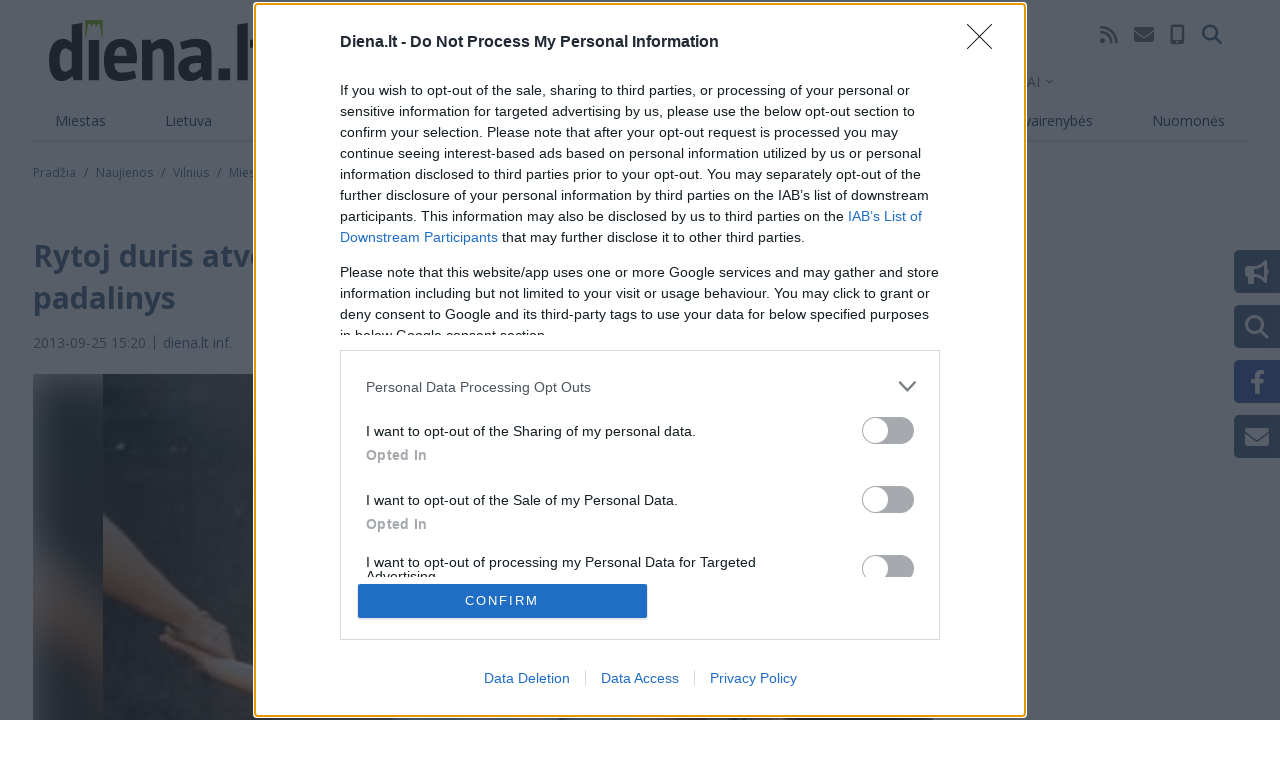

--- FILE ---
content_type: text/html; charset=UTF-8
request_url: https://diena.lt/naujienos/vilnius/miesto-pulsas/rytoj-duris-atvers-naujas-vilniaus-miesto-kriziu-centro-padalinys-415327
body_size: 21055
content:

  
<!DOCTYPE html>
<html lang="lt" dir="ltr" prefix="og: https://ogp.me/ns#">
  <head>
    <meta charset="utf-8" />
<noscript><style>form.antibot * :not(.antibot-message) { display: none !important; }</style>
</noscript><link rel="canonical" href="https://diena.lt/naujienos/vilnius/miesto-pulsas/rytoj-duris-atvers-naujas-vilniaus-miesto-kriziu-centro-padalinys-415327" />
<meta name="robots" content="max-snippet:160, max-image-preview:large" />
<meta property="og:site_name" content="Diena.lt" />
<meta property="og:type" content="article" />
<meta property="og:url" content="https://diena.lt/naujienos/vilnius/miesto-pulsas/rytoj-duris-atvers-naujas-vilniaus-miesto-kriziu-centro-padalinys-415327" />
<meta property="og:title" content="Rytoj duris atvers naujas Vilniaus miesto krizių centro padalinys" />
<meta property="og:image" content="https://administravimas.diena.lt/sites/default/files-sync/sites/default/files/test/1__087493.jpg" />
<meta property="article:tag" content="krizių centras" />
<meta property="article:tag" content="atidarymas" />
<meta property="article:tag" content="Naujoji Vilnia" />
<meta name="Generator" content="Drupal 10 (https://www.drupal.org); Commerce 2" />
<meta name="MobileOptimized" content="width" />
<meta name="HandheldFriendly" content="true" />
<meta name="viewport" content="width=device-width, initial-scale=1.0" />
<script type="application/ld+json">{
    "@context": "https://schema.org",
    "@graph": [
        {
            "@type": "NewsArticle",
            "headline": "Rytoj  duris atvers naujas Vilniaus miesto krizių centro padalinys",
            "image": {
                "@type": "ImageObject",
                "url": "https://administravimas.diena.lt/sites/default/files-sync/sites/default/files/test/1__087493.jpg"
            },
            "datePublished": "2013-09-25T15:20:00+0300",
            "dateModified": "2024-06-05T11:48:24+0300",
            "publisher": {
                "@type": "Organization",
                "name": "Diena",
                "url": "https://diena.lt",
                "logo": {
                    "@type": "ImageObject",
                    "representativeOfPage": "True",
                    "url": "https://diena.lt/themes/custom/dienalt-custom-theme/build/assets/images/logo/diena.svg"
                }
            },
            "description": "Rytoj, rugsėjo 26 d. 11 val. A. Kojelavičiaus g. 129\u0026nbsp; oficialiai bus atidaryti nauji Vilniaus miesto krizių centro padalinys, kuriame įsikurs grupinio gyve..."
        }
    ]
}</script>
<meta property="og:description" content="Rytoj, rugsėjo 26 d. 11 val. A. Kojelavičiaus g. 129&amp;nbsp; oficialiai bus atidaryti nauji Vilniaus miesto krizių centro padalinys, kuriame įsikurs grupinio gyve..." />
<meta property="description" content="Rytoj, rugsėjo 26 d. 11 val. A. Kojelavičiaus g. 129&amp;nbsp; oficialiai bus atidaryti nauji Vilniaus miesto krizių centro padalinys, kuriame įsikurs grupinio gyve..." />
<script type="application/ld+json">{
          "@context": "https://schema.org",
          "@type": "BreadcrumbList",
          "itemListElement": [{
              "@type": "ListItem",
              "position": "1",
              "name": "Pradžia",
              "item": "https://diena.lt/"
            },{
              "@type": "ListItem",
              "position": "2",
              "name": "Naujienos",
              "item": "https://diena.lt/naujausi"
            },{
              "@type": "ListItem",
              "position": "3",
              "name": "Vilnius",
              "item": "https://diena.lt/naujienos/vilnius"
            },{
              "@type": "ListItem",
              "position": "4",
              "name": "Miesto Pulsas",
              "item": "https://diena.lt/naujienos/vilnius/miesto-pulsas"
            }]}</script>

                    

<script>
	!function(f,b,e,v,n,t,s){if(f.fbq)return;n=f.fbq=function(){n.callMethod?
		n.callMethod.apply(n,arguments):n.queue.push(arguments)};if(!f._fbq)f._fbq=n;
		n.push=n;n.loaded=!0;n.version='2.0';n.queue=[];t=b.createElement(e);t.async=!0;
		t.src=v;s=b.getElementsByTagName(e)[0];s.parentNode.insertBefore(t,s)}(window,
		document,'script','https://connect.facebook.net/en_US/fbevents.js');

	fbq('init', '969208716473865');
	fbq('track', 'PageView');</script>
<noscript><img height='1' width='1' style='display:none'
			   src='https://www.facebook.com/tr?id=969208716473865&ev=PageView&noscript=1'
	/></noscript>

<meta name="facebook-domain-verification" content="26bdkmu1n4gq92x7q44ztxgjae5u2u" />

<meta name="msvalidate.01" content="4D8EBADD5F7B12091FA25C2781D6F6CE" />

<script type="text/javascript" src="https://www.google.com/jsapi"></script>
<script type="text/javascript">
	function apply_viewport(){
		var ww = window.screen.width;
		var mw = 769; // width of site
		var ratio =  ww / mw; //calculate ratio
		console.log(ratio);
		var viewport_meta_tag = document.getElementsByName('viewport')[0];
		if( ww > mw){ // bigger than maximum size
			viewport_meta_tag.setAttribute('content', 'initial-scale=' + ratio + ', maximum-scale=' + ratio + ', minimum-scale=' + ratio + ', user-scalable=no, width=' + mw);
		}
	}
	if(navigator.userAgent=='iOS_app_KD' || navigator.userAgent.indexOf('iOS_app_KD')!==-1){document.write('<style>#top-header{background:#5F873B;}#sidebar{background:#729751}</style>'); apply_viewport();}
</script>

<!-- Google tag (gtag.js) -->
<script async src="https://www.googletagmanager.com/gtag/js?id=G-G5M5CNN690"></script>
<script>
  window.dataLayer = window.dataLayer || [];
  function gtag(){dataLayer.push(arguments);}
  gtag('js', new Date());

  gtag('config', 'G-G5M5CNN690');
</script>


        <!-- Quantcast Tag -->
<script type="text/javascript">
   window._qevents = window._qevents || [];

   (function() {
	   var elem = document.createElement('script');
	   elem.src = (document.location.protocol == "https:" ? "https://secure" : "http://edge") + ".quantserve.com/quant.js";
	   elem.async = true;
	   elem.type = "text/javascript";
	   var scpt = document.getElementsByTagName('script')[0];
	   scpt.parentNode.insertBefore(elem, scpt);
   })();

   window._qevents.push({
	   qacct:"p-mL9Jc7MKY6nYd",
	   uid:"__INSERT_EMAIL_HERE__"
   });
</script>

<noscript>
   <div style="display:none;">
	   <img src="//pixel.quantserve.com/pixel/p-mL9Jc7MKY6nYd.gif" border="0" height="1" width="1" alt="Quantcast"/>
   </div>
</noscript>
<!-- End Quantcast tag -->

<script async src="https://pagead2.googlesyndication.com/pagead/js/adsbygoogle.js?client=ca-pub-6948248546685825" data-overlays="bottom" crossorigin="anonymous"></script>


  <!-- Google tag (gtag.js) Desktop-->
  <script async src="https://www.googletagmanager.com/gtag/js?id=G-3XX0F3G9JF"></script>
  <script>
    window.dataLayer = window.dataLayer || [];
    function gtag(){dataLayer.push(arguments);}
    gtag('js', new Date());

    gtag('config', 'G-3XX0F3G9JF');
  </script>

  <script type="text/javascript">
    (function(c,l,a,r,i,t,y){
        c[a]=c[a]||function(){(c[a].q=c[a].q||[]).push(arguments)};
        t=l.createElement(r);t.async=1;t.src="https://www.clarity.ms/tag/"+i;
        y=l.getElementsByTagName(r)[0];y.parentNode.insertBefore(t,y);
    })(window, document, "clarity", "script", "qihffo8s1a");
</script>

<!-- DM (Adnet) media head part -->
    <!-- Digital Matter head part -->
<script async src="https://core.dimatter.ai/pubs/diena-lt.min.js"></script>
<script>
  window.dimatter = window.dimatter || [];
  window.dimatter.push('standalone');
  window.dimatter.push(['_initialize']);
</script>

<!-- (C)2000-2014 Gemius SA - gemiusAudience / pp.diena.lt / VisaAplinka -->
<script type="text/javascript">
<!--//--><![CDATA[//><!--
if(navigator.userAgent=='iOS_app_VD' || navigator.userAgent=='Android_app_VD'){
	var pp_gemius_identifier = 'oprqJrLtI4H6PoaDootBeHZGrfcB.SciNQVsjzoAOv7.h7';
	var p_g_i = 'oprqJrLtI4H6PoaDootBeHZGrfcB.SciNQVsjzoAOv7.h7';
}else{
	var pp_gemius_identifier = 'coI6QQNTy14yB5Q6j6WlQoaSj3iR6JrK4keXotEPKpj.n7';
	var p_g_i = 'coI6QQNTy14yB5Q6j6WlQoaSj3iR6JrK4keXotEPKpj.n7';
}
// lines below shouldn't be edited
function gemius_pending(i) { window[i] = window[i] || function() {var x = window[i+'_pdata'] = window[i+'_pdata'] || []; x[x.length]=arguments;};};
gemius_pending('gemius_hit'); gemius_pending('gemius_event'); gemius_pending('pp_gemius_hit'); gemius_pending('pp_gemius_event');
(function(d,t) {try {var gt=d.createElement(t),s=d.getElementsByTagName(t)[0],l='http'+((location.protocol=='https:')?'s':''); gt.setAttribute('async','async');
gt.setAttribute('defer','defer'); gt.src=l+'://galt.hit.gemius.pl/xgemius.js'; s.parentNode.insertBefore(gt,s);} catch (e) {}})(document,'script');
//--><!]]>
</script>

<!-- InMobi Choice. Consent Manager Tag v3.0 (for TCF 2.2) -->
<script type="text/javascript" async=true>
(function() {
  var host = window.location.hostname;
  var element = document.createElement('script');
  var firstScript = document.getElementsByTagName('script')[0];
  var url = 'https://cmp.inmobi.com'
    .concat('/choice/', 'HJbsb4w1Y-H6c', '/', host, '/choice.js?tag_version=V3');
  var uspTries = 0;
  var uspTriesLimit = 3;
  element.async = true;
  element.type = 'text/javascript';
  element.src = url;

  firstScript.parentNode.insertBefore(element, firstScript);

  function makeStub() {
    var TCF_LOCATOR_NAME = '__tcfapiLocator';
    var queue = [];
    var win = window;
    var cmpFrame;

    function addFrame() {
      var doc = win.document;
      var otherCMP = !!(win.frames[TCF_LOCATOR_NAME]);

      if (!otherCMP) {
        if (doc.body) {
          var iframe = doc.createElement('iframe');

          iframe.style.cssText = 'display:none';
          iframe.name = TCF_LOCATOR_NAME;
          doc.body.appendChild(iframe);
        } else {
          setTimeout(addFrame, 5);
        }
      }
      return !otherCMP;
    }

    function tcfAPIHandler() {
      var gdprApplies;
      var args = arguments;

      if (!args.length) {
        return queue;
      } else if (args[0] === 'setGdprApplies') {
        if (
          args.length > 3 &&
          args[2] === 2 &&
          typeof args[3] === 'boolean'
        ) {
          gdprApplies = args[3];
          if (typeof args[2] === 'function') {
            args[2]('set', true);
          }
        }
      } else if (args[0] === 'ping') {
        var retr = {
          gdprApplies: gdprApplies,
          cmpLoaded: false,
          cmpStatus: 'stub'
        };

        if (typeof args[2] === 'function') {
          args[2](retr);
        }
      } else {
        if(args[0] === 'init' && typeof args[3] === 'object') {
          args[3] = Object.assign(args[3], { tag_version: 'V3' });
        }
        queue.push(args);
      }
    }

    function postMessageEventHandler(event) {
      var msgIsString = typeof event.data === 'string';
      var json = {};

      try {
        if (msgIsString) {
          json = JSON.parse(event.data);
        } else {
          json = event.data;
        }
      } catch (ignore) {}

      var payload = json.__tcfapiCall;

      if (payload) {
        window.__tcfapi(
          payload.command,
          payload.version,
          function(retValue, success) {
            var returnMsg = {
              __tcfapiReturn: {
                returnValue: retValue,
                success: success,
                callId: payload.callId
              }
            };
            if (msgIsString) {
              returnMsg = JSON.stringify(returnMsg);
            }
            if (event && event.source && event.source.postMessage) {
              event.source.postMessage(returnMsg, '*');
            }
          },
          payload.parameter
        );
      }
    }

    while (win) {
      try {
        if (win.frames[TCF_LOCATOR_NAME]) {
          cmpFrame = win;
          break;
        }
      } catch (ignore) {}

      if (win === window.top) {
        break;
      }
      win = win.parent;
    }
    if (!cmpFrame) {
      addFrame();
      win.__tcfapi = tcfAPIHandler;
      win.addEventListener('message', postMessageEventHandler, false);
    }
  };

  makeStub();

  function makeGppStub() {
    const CMP_ID = 10;
    const SUPPORTED_APIS = [
      '2:tcfeuv2',
      '6:uspv1',
      '7:usnatv1',
      '8:usca',
      '9:usvav1',
      '10:uscov1',
      '11:usutv1',
      '12:usctv1'
    ];

    window.__gpp_addFrame = function (n) {
      if (!window.frames[n]) {
        if (document.body) {
          var i = document.createElement("iframe");
          i.style.cssText = "display:none";
          i.name = n;
          document.body.appendChild(i);
        } else {
          window.setTimeout(window.__gpp_addFrame, 10, n);
        }
      }
    };
    window.__gpp_stub = function () {
      var b = arguments;
      __gpp.queue = __gpp.queue || [];
      __gpp.events = __gpp.events || [];

      if (!b.length || (b.length == 1 && b[0] == "queue")) {
        return __gpp.queue;
      }

      if (b.length == 1 && b[0] == "events") {
        return __gpp.events;
      }

      var cmd = b[0];
      var clb = b.length > 1 ? b[1] : null;
      var par = b.length > 2 ? b[2] : null;
      if (cmd === "ping") {
        clb(
          {
            gppVersion: "1.1", // must be “Version.Subversion”, current: “1.1”
            cmpStatus: "stub", // possible values: stub, loading, loaded, error
            cmpDisplayStatus: "hidden", // possible values: hidden, visible, disabled
            signalStatus: "not ready", // possible values: not ready, ready
            supportedAPIs: SUPPORTED_APIS, // list of supported APIs
            cmpId: CMP_ID, // IAB assigned CMP ID, may be 0 during stub/loading
            sectionList: [],
            applicableSections: [-1],
            gppString: "",
            parsedSections: {},
          },
          true
        );
      } else if (cmd === "addEventListener") {
        if (!("lastId" in __gpp)) {
          __gpp.lastId = 0;
        }
        __gpp.lastId++;
        var lnr = __gpp.lastId;
        __gpp.events.push({
          id: lnr,
          callback: clb,
          parameter: par,
        });
        clb(
          {
            eventName: "listenerRegistered",
            listenerId: lnr, // Registered ID of the listener
            data: true, // positive signal
            pingData: {
              gppVersion: "1.1", // must be “Version.Subversion”, current: “1.1”
              cmpStatus: "stub", // possible values: stub, loading, loaded, error
              cmpDisplayStatus: "hidden", // possible values: hidden, visible, disabled
              signalStatus: "not ready", // possible values: not ready, ready
              supportedAPIs: SUPPORTED_APIS, // list of supported APIs
              cmpId: CMP_ID, // list of supported APIs
              sectionList: [],
              applicableSections: [-1],
              gppString: "",
              parsedSections: {},
            },
          },
          true
        );
      } else if (cmd === "removeEventListener") {
        var success = false;
        for (var i = 0; i < __gpp.events.length; i++) {
          if (__gpp.events[i].id == par) {
            __gpp.events.splice(i, 1);
            success = true;
            break;
          }
        }
        clb(
          {
            eventName: "listenerRemoved",
            listenerId: par, // Registered ID of the listener
            data: success, // status info
            pingData: {
              gppVersion: "1.1", // must be “Version.Subversion”, current: “1.1”
              cmpStatus: "stub", // possible values: stub, loading, loaded, error
              cmpDisplayStatus: "hidden", // possible values: hidden, visible, disabled
              signalStatus: "not ready", // possible values: not ready, ready
              supportedAPIs: SUPPORTED_APIS, // list of supported APIs
              cmpId: CMP_ID, // CMP ID
              sectionList: [],
              applicableSections: [-1],
              gppString: "",
              parsedSections: {},
            },
          },
          true
        );
      } else if (cmd === "hasSection") {
        clb(false, true);
      } else if (cmd === "getSection" || cmd === "getField") {
        clb(null, true);
      }
      //queue all other commands
      else {
        __gpp.queue.push([].slice.apply(b));
      }
    };
    window.__gpp_msghandler = function (event) {
      var msgIsString = typeof event.data === "string";
      try {
        var json = msgIsString ? JSON.parse(event.data) : event.data;
      } catch (e) {
        var json = null;
      }
      if (typeof json === "object" && json !== null && "__gppCall" in json) {
        var i = json.__gppCall;
        window.__gpp(
          i.command,
          function (retValue, success) {
            var returnMsg = {
              __gppReturn: {
                returnValue: retValue,
                success: success,
                callId: i.callId,
              },
            };
            event.source.postMessage(msgIsString ? JSON.stringify(returnMsg) : returnMsg, "*");
          },
          "parameter" in i ? i.parameter : null,
          "version" in i ? i.version : "1.1"
        );
      }
    };
    if (!("__gpp" in window) || typeof window.__gpp !== "function") {
      window.__gpp = window.__gpp_stub;
      window.addEventListener("message", window.__gpp_msghandler, false);
      window.__gpp_addFrame("__gppLocator");
    }
  };

  makeGppStub();

  var uspStubFunction = function() {
    var arg = arguments;
    if (typeof window.__uspapi !== uspStubFunction) {
      setTimeout(function() {
        if (typeof window.__uspapi !== 'undefined') {
          window.__uspapi.apply(window.__uspapi, arg);
        }
      }, 500);
    }
  };

  var checkIfUspIsReady = function() {
    uspTries++;
    if (window.__uspapi === uspStubFunction && uspTries < uspTriesLimit) {
      console.warn('USP is not accessible');
    } else {
      clearInterval(uspInterval);
    }
  };

  if (typeof window.__uspapi === 'undefined') {
    window.__uspapi = uspStubFunction;
    var uspInterval = setInterval(checkIfUspIsReady, 6000);
  }
})();
</script>
<!-- End InMobi Choice. Consent Manager Tag v3.0 (for TCF 2.2) -->
                        <meta name="apple-mobile-web-app-status-bar-style" content="default" />
                      <meta name="theme-color" content="#526E90" />
        <link rel="preload" href="/manifest/1/manifest.json" />
        <link rel="manifest" href="/manifest/1/manifest.json" />
                <link rel="apple-touch-icon" sizes="120x120" href="/manifest/1/icons/apple-touch-icon_120.png" />
        <link rel="apple-touch-icon" sizes="180x180" href="/manifest/1/icons/apple-touch-icon_180.png" />
                <link rel="icon" type="image/png" href="/themes/custom/dienalt-custom-theme/build/assets/icons/favicons/1/favicon-96x96.png" sizes="96x96" />
        <link rel="icon" type="image/svg+xml" href="/themes/custom/dienalt-custom-theme/build/assets/icons/favicons/1/favicon.svg" />
        <link rel="shortcut icon" href="/themes/custom/dienalt-custom-theme/build/assets/icons/favicons/1/favicon.ico" />
                                                    <script async="async" src="https://www.googletagmanager.com/gtag/js?id=UA-212595958-1"></script>

      <script src="//s1.adform.net/banners/scripts/adx.js" defer></script>

      <title>Rytoj duris atvers naujas Vilniaus miesto krizių centro padalinys</title>
      <link rel="stylesheet" media="all" href="/modules/contrib/ajax_loader/css/throbber-general.css?t9e7en" />
<link rel="stylesheet" media="all" href="/core/assets/vendor/jquery.ui/themes/base/core.css?t9e7en" />
<link rel="stylesheet" media="all" href="/core/assets/vendor/jquery.ui/themes/base/controlgroup.css?t9e7en" />
<link rel="stylesheet" media="all" href="/core/assets/vendor/jquery.ui/themes/base/checkboxradio.css?t9e7en" />
<link rel="stylesheet" media="all" href="/core/assets/vendor/jquery.ui/themes/base/resizable.css?t9e7en" />
<link rel="stylesheet" media="all" href="/core/assets/vendor/jquery.ui/themes/base/button.css?t9e7en" />
<link rel="stylesheet" media="all" href="/core/assets/vendor/jquery.ui/themes/base/dialog.css?t9e7en" />
<link rel="stylesheet" media="all" href="/core/modules/system/css/components/ajax-progress.module.css?t9e7en" />
<link rel="stylesheet" media="all" href="/core/modules/system/css/components/align.module.css?t9e7en" />
<link rel="stylesheet" media="all" href="/core/modules/system/css/components/autocomplete-loading.module.css?t9e7en" />
<link rel="stylesheet" media="all" href="/core/modules/system/css/components/fieldgroup.module.css?t9e7en" />
<link rel="stylesheet" media="all" href="/core/modules/system/css/components/container-inline.module.css?t9e7en" />
<link rel="stylesheet" media="all" href="/core/modules/system/css/components/clearfix.module.css?t9e7en" />
<link rel="stylesheet" media="all" href="/core/modules/system/css/components/details.module.css?t9e7en" />
<link rel="stylesheet" media="all" href="/core/modules/system/css/components/hidden.module.css?t9e7en" />
<link rel="stylesheet" media="all" href="/core/modules/system/css/components/item-list.module.css?t9e7en" />
<link rel="stylesheet" media="all" href="/core/modules/system/css/components/js.module.css?t9e7en" />
<link rel="stylesheet" media="all" href="/core/modules/system/css/components/nowrap.module.css?t9e7en" />
<link rel="stylesheet" media="all" href="/core/modules/system/css/components/position-container.module.css?t9e7en" />
<link rel="stylesheet" media="all" href="/core/modules/system/css/components/progress.module.css?t9e7en" />
<link rel="stylesheet" media="all" href="/core/modules/system/css/components/reset-appearance.module.css?t9e7en" />
<link rel="stylesheet" media="all" href="/core/modules/system/css/components/resize.module.css?t9e7en" />
<link rel="stylesheet" media="all" href="/core/modules/system/css/components/sticky-header.module.css?t9e7en" />
<link rel="stylesheet" media="all" href="/core/modules/system/css/components/system-status-counter.css?t9e7en" />
<link rel="stylesheet" media="all" href="/core/modules/system/css/components/system-status-report-counters.css?t9e7en" />
<link rel="stylesheet" media="all" href="/core/modules/system/css/components/system-status-report-general-info.css?t9e7en" />
<link rel="stylesheet" media="all" href="/core/modules/system/css/components/tabledrag.module.css?t9e7en" />
<link rel="stylesheet" media="all" href="/core/modules/system/css/components/tablesort.module.css?t9e7en" />
<link rel="stylesheet" media="all" href="/core/modules/system/css/components/tree-child.module.css?t9e7en" />
<link rel="stylesheet" media="all" href="/modules/contrib/poll/css/poll.base.css?t9e7en" />
<link rel="stylesheet" media="all" href="/modules/contrib/poll/css/poll.theme.css?t9e7en" />
<link rel="stylesheet" media="all" href="/core/modules/views/css/views.module.css?t9e7en" />
<link rel="stylesheet" media="all" href="/core/modules/ckeditor5/css/ckeditor5.dialog.fix.css?t9e7en" />
<link rel="stylesheet" media="all" href="/core/assets/vendor/jquery.ui/themes/base/theme.css?t9e7en" />
<link rel="stylesheet" media="all" href="/modules/contrib/ajax_loader/css/chasing-dots.css?t9e7en" />
<link rel="stylesheet" media="all" href="/core/modules/layout_discovery/layouts/onecol/onecol.css?t9e7en" />
<link rel="stylesheet" media="all" href="/modules/contrib/google_cse/css/google_cse.css?t9e7en" />
<link rel="stylesheet" media="all" href="/modules/contrib/google_cse/css/no_watermark.css?t9e7en" />
<link rel="stylesheet" media="all" href="/themes/custom/dienalt-custom-theme/build/css/main.style.css?t9e7en" />
<link rel="stylesheet" media="all" href="/core/modules/ckeditor5/css/editor.css?t9e7en" />
<link rel="stylesheet" media="all" href="/modules/contrib/maxlength/css/maxlength.css?t9e7en" />

        
          <link rel="stylesheet" href="https://cdnjs.cloudflare.com/ajax/libs/lightgallery/2.7.2/css/lightgallery-bundle.min.css" integrity="sha512-nUqPe0+ak577sKSMThGcKJauRI7ENhKC2FQAOOmdyCYSrUh0GnwLsZNYqwilpMmplN+3nO3zso8CWUgu33BDag==" crossorigin="anonymous" referrerpolicy="no-referrer" />

          <link href="/themes/custom/dienalt-custom-theme/build/assets/fontawesome6/css/fontawesome.min.css" rel="stylesheet">
          <link href="/themes/custom/dienalt-custom-theme/build/assets/fontawesome6/css/brands.min.css" rel="stylesheet">
          <link href="/themes/custom/dienalt-custom-theme/build/assets/fontawesome6/css/solid.min.css" rel="stylesheet">
          <link href="/themes/custom/dienalt-custom-theme/build/assets/fontawesome6/css/v5-font-face.min.css" rel="stylesheet">

          <!-- Global site tag (gtag.js) - Google Analytics -->
          <script>
            window.dataLayer = window.dataLayer || [];
            function gtag() {
              dataLayer.push(arguments);
            }
            gtag('js', new Date());

            gtag('config', 'UA-212595958-1');
          </script>

          <meta name="verify-paysera" content="30c329333abeca0398b5579381d1cd9f">
        </head>
        <body class="node-415327 node-type--straipsnis site-vilnius">
                    <a href="#main-content" class="visually-hidden focusable">
            Pereiti į pagrindinį turinį
          </a>
          
            <div class="dialog-off-canvas-main-canvas" data-off-canvas-main-canvas>
      
<div class="page-wrapper container">
  <div class="container">
      <div class="views-element-container">
<div class="js-view-dom-id-76b8bc1817b686e7a31401bf3a0853827558dddbd810c0301c07228d0f422f3d view-puslapio-virsus">
       
        
        
        
            <div class="view-content">
        
    <div class="views-row">
            <div class="layout layout--onecol">
    <div  class="layout__region layout__region--content">
      
	<div class="block">
	
	
		

			
            <div class="field field--name-field-body field--type-text-long field--label-hidden field__item"><div class="text-center">
<!-- Adform publisher tag -->
<!-- Tag for diena.lt - VD P0 N placement -->
<script data-adfscript="adx.adform.net/adx/?mid=2020060"></script>
</div></div>
      
	
		</div>

    </div>
  </div>

      </div>

      </div>
      
        
        
        
        
        </div>
</div>

      </div>
  <header class="page__header header-main sticky-top">
  


<nav class="navbar navbar-expand justify-content-between navbar-light  navbar-top">
      <div class="container">
  
  <button class="navbar-toggler" type="button" data-bs-toggle="collapse" data-bs-target=".navbar-collapse" aria-controls="navbar-collapse" aria-expanded="false" aria-label="Toggle navigation">
    <span class="navbar-toggler-icon"></span>
  </button>

  <div class="collapse navbar-collapse">
        <div class="container navigation-top gx-0">
      <div class="navigation-top-left">  
  <div class="block block--sitebranding">

  
    

        
  <a href="/" class="navbar-brand d-block" aria-label="">
            <img src="/themes/custom/dienalt-custom-theme/build/assets/images/logo/diena.svg" width="220" height="auto" alt="Diena.lt logo" class="mr-2"/>

        
  </a>

  
  </div>

</div>

      <div class="navigation-top-middle">
        <div class="navigation-top-actions">
          
  


  <ul class="nav">
                          
                
        <li class="nav-item">
                      <a href="https://mano.diena.lt" class="nav-link">Prenumerata</a>
                  </li>
                      
                
        <li class="nav-item">
                      <a href="/pranesk-naujiena" class="nav-link" data-drupal-link-system-path="pranesk-naujiena">Pranešk naujieną</a>
                  </li>
                      
                
        <li class="nav-item">
                      <a href="/naujausi" class="nav-link" data-drupal-link-system-path="node/104">Naujausi</a>
                  </li>
                      
                
        <li class="nav-item">
                      <a href="/skaitomiausi" class="nav-link" data-drupal-link-system-path="node/100">Skaitomiausi</a>
                  </li>
            </ul>


          <div class="top-social">
            <ul class="nav ms-auto justify-content-end">
              <li class="nav-item">
                <a class="nav-link active" href="/rss.xml" aria-label="RSS srautas"><i class="fas fa-rss"></i></a>
              </li>
              <li class="nav-item">
                <a class="nav-link" href="/kontaktai" aria-label="Kontaktų puslapis"><i class="fas fa-envelope"></i></a>
              </li>
              <li class="nav-item">
                <a class="nav-link" href="tel:037302250" aria-label="Redakcijos telefono numeris"><i class="fas fa-mobile-alt"></i></a>
              </li>
                                                      </ul>
          </div>
          <div class="top-search">
            <div class="top-search-form-wrapper">
	<div class="search-block-form google-cse needs-validation block block--paieskosforma" data-drupal-selector="search-block-form" role="search">
	
	
		

			
<form action="/search/turinys" method="get" id="search-block-form" accept-charset="UTF-8" class="form form-inline">
  
<div class="js-form-item form-item form-type-search js-form-type-search form-item-keys js-form-item-keys form-no-label form-group">
      
  
  
  
  
  
<input title="Įveskite paieškos žodžius." data-drupal-selector="edit-keys" type="search" id="edit-keys" name="keys" value="" size="20" maxlength="128" placeholder="Paieška" class="form-search form-control">


  
  
  
  
  </div>
<div data-drupal-selector="edit-actions" class="form-actions js-form-wrapper form-wrapper" id="edit-actions">

<input class="btn btn-primary js-form-submit form-submit btn btn-primary" data-drupal-selector="edit-submit" type="submit" id="edit-submit" value="Paieška">
</div>

</form>

	
		</div>
</div>
            <button class="btn btn-link top-search-trigger" role="button" aria-label="Paieška"><i class="fas fa-search"></i></button>
          </div>
        </div>
        <div class="navigation-top-other">
          <ul class="nav">
            <li class="nav-item top-weather">
	<div class="block block--customweatherblock">
	
	
		

			
<div class="weather-dropdown-wrapper dropdown">
  <a class="nav-link dropdown-toggle" href="#" role="button" data-bs-toggle="dropdown" aria-expanded="false">
      </a>
    <ul class="dropdown-menu">
        <li>
      <a class="btn weather-more" href="/zymes/orai-3">Orų naujienos</a>
    </li>
  </ul>
</div>


<script>
document.addEventListener("DOMContentLoaded",()=>{
  getDesktopWeatherData();
});

async function getDesktopWeatherData() {
  let hostname = window.location.hostname;

  const url = "/api/weather";
  try {
    const response = await fetch(url);
    if (!response.ok) {
      throw new Error(`Response status: ${response.status}`);
    }

    const json = await response.json();
    await displayDesktopWeatherInfo(json,hostname);
  } catch (error) {
    console.error(error.message);
  }
}

const displayDesktopWeatherInfo = (data,hostname) => {
  let weather_block_dropdown_toggle = document.querySelector('.weather-dropdown-wrapper .dropdown-toggle');
  let weather_block_dropdown_menu = document.querySelector('.weather-dropdown-wrapper .dropdown-menu');
  let desktop_weather_info_vilnius = '';
  let desktop_weather_info_kaunas = '';
  let desktop_weather_info_klaipeda = '';
  let desktop_weather_icon = '';

  const now = new Date();
  const hours = now.getHours(); // 0 - 23
  const minutes = now.getMinutes(); // 0 - 59

  const current_time = (hours * 60 * 60 * 1000) + (minutes * 60 * 1000);
  /* Weather toggle link info START */
  for(let item in data) {
    if(item == "Vilnius") {
      let sunrise = data[item].sunrise;
      let sunset = data[item].sunset;

      if (current_time > sunrise && current_time < sunset) {
      desktop_weather_icon = `
        <span class="owm-icon">
          <i class="wi wi-owm-day-${data[item].id}"></i>
        </span>
      `;
      } else {
        desktop_weather_icon = `
        <span class="owm-icon">
          <i class="wi wi-owm-night-${data[item].id}"></i>
        </span>
      `;
      }
      desktop_weather_info_vilnius = `
        <span>${Math.round(data[item].temp)}&deg;</span>
        ${desktop_weather_icon}
      `; 
    } else if(item == "Kaunas") {
      let sunrise = data[item].sunrise;
      let sunset = data[item].sunset;

      if (current_time > sunrise && current_time < sunset) {
      desktop_weather_icon = `
        <span class="owm-icon">
          <i class="wi wi-owm-day-${data[item].id}"></i>
        </span>
      `;
      } else {
        desktop_weather_icon = `
        <span class="owm-icon">
          <i class="wi wi-owm-night-${data[item].id}"></i>
        </span>
      `;
      }
      desktop_weather_info_kaunas = `
        <span>${Math.round(data[item].temp)}&deg;</span>
        ${desktop_weather_icon}
      `;
    } else if(item == "Klaipeda") {
      let sunrise = data[item].sunrise;
      let sunset = data[item].sunset;

      if (current_time > sunrise && current_time < sunset) {
      desktop_weather_icon = `
        <span class="owm-icon">
          <i class="wi wi-owm-day-${data[item].id}"></i>
        </span>
      `;
      } else {
        desktop_weather_icon = `
        <span class="owm-icon">
          <i class="wi wi-owm-night-${data[item].id}"></i>
        </span>
      `;
      }
      desktop_weather_info_klaipeda = `
        <span>${Math.round(data[item].temp)}&deg;</span>
        ${desktop_weather_icon}
      `;
    }
  }
  /* Weather toggle link info END */
  /* **************************** */

  /* Weather dropdown menu info START */
  for(let item in data) {
    if(item == "Vilnius") {
      let sunrise = data[item].sunrise;
      let sunset = data[item].sunset;

      if (current_time > sunrise && current_time < sunset) {
      desktop_weather_icon = `
        <span class="owm-icon">
          <i class="wi wi-owm-day-${data[item].id}"></i>
        </span>
      `;
      } else {
        desktop_weather_icon = `
        <span class="owm-icon">
          <i class="wi wi-owm-night-${data[item].id}"></i>
        </span>
      `;
      }
      weather_dropdown_info_vilnius = `
        <li>
          <span class="city">Vilnius</span>
          <span class="temp">${Math.round(data[item].temp)}&deg;</span>
          ${desktop_weather_icon}
        </li>
      `; 
    } else if(item == "Kaunas") {
      let sunrise = data[item].sunrise;
      let sunset = data[item].sunset;

      if (current_time > sunrise && current_time < sunset) {
      desktop_weather_icon = `
        <span class="owm-icon">
          <i class="wi wi-owm-day-${data[item].id}"></i>
        </span>
      `;
      } else {
        desktop_weather_icon = `
        <span class="owm-icon">
          <i class="wi wi-owm-night-${data[item].id}"></i>
        </span>
      `;
      }
      weather_dropdown_info_kaunas = `
        <li>
          <span class="city">Kaunas</span>
          <span class="temp">${Math.round(data[item].temp)}&deg;</span>
          ${desktop_weather_icon}
        </li>
      `;
    } else if(item == "Klaipeda") {
      let sunrise = data[item].sunrise;
      let sunset = data[item].sunset;

      if (current_time > sunrise && current_time < sunset) {
      desktop_weather_icon = `
        <span class="owm-icon">
          <i class="wi wi-owm-day-${data[item].id}"></i>
        </span>
      `;
      } else {
        desktop_weather_icon = `
        <span class="owm-icon">
          <i class="wi wi-owm-night-${data[item].id}"></i>
        </span>
      `;
      }
      weather_dropdown_info_klaipeda = `
        <li>
          <span class="city">Klaipėda</span>
          <span class="temp">${Math.round(data[item].temp)}&deg;</span>
          ${desktop_weather_icon}
        </li>
      `;
    }
  }
  /* Weather dropdown menu info END */
  if (hostname.startsWith('diena.') || hostname.startsWith('m.diena.')) {
    let weather_info_cities = `${weather_dropdown_info_kaunas + weather_dropdown_info_klaipeda}`;
    weather_block_dropdown_toggle.insertAdjacentHTML("afterbegin", desktop_weather_info_vilnius);
    weather_block_dropdown_menu.insertAdjacentHTML("afterbegin", weather_info_cities);
  } else if(hostname.startsWith('kauno.') || hostname.startsWith('m.kauno.diena.')) {
    let weather_info_cities = `${weather_dropdown_info_vilnius + weather_dropdown_info_klaipeda}`;
    weather_block_dropdown_toggle.insertAdjacentHTML("afterbegin", desktop_weather_info_kaunas);
    weather_block_dropdown_menu.insertAdjacentHTML("afterbegin", weather_info_cities);
  } else if(hostname.startsWith('klaipeda.') || hostname.startsWith('m.klaipeda.diena.')) {
    let weather_info_cities = `${weather_dropdown_info_kaunas + weather_dropdown_info_vilnius}`;
    weather_block_dropdown_toggle.insertAdjacentHTML("afterbegin", desktop_weather_info_klaipeda);
    weather_block_dropdown_menu.insertAdjacentHTML("afterbegin", weather_info_cities);
  }
}

</script>
	
		</div>
</li>
                        <li class="nav-item dropdown">
              <a class="nav-link dropdown-toggle" href="#" role="button" data-bs-toggle="dropdown" aria-expanded="false">Vardadieniai</a>
              <ul class="dropdown-menu names-of-the-day-dropdown" aria-labelledby="navbarDropdown"></ul>
            </li>
            <li class="nav-item">
              <a href="/galerijos" class="nav-link">Galerijos</a>
            </li>
            <li class="nav-item dropdown">
              <a class="nav-link dropdown-toggle" href="#" role="button" data-bs-toggle="dropdown" aria-expanded="false">Portalai</a>
              <ul class="dropdown-menu" aria-labelledby="navbarDropdown">
                                  <li>
                    <a class="dropdown-item" href="https://kauno.diena.lt/" target="_blank" rel="noopener">Kauno diena</a>
                  </li>
                  <li>
                    <a class="dropdown-item" href="https://klaipeda.diena.lt/" target="_blank" rel="noopener">Klaipėdos diena</a>
                  </li>
                              </ul>
            </li>
            <li>
  


  <ul class="nav">
                          
                
        <li class="navbar-text nav-item dropdown">
                      <span class="nav-link dropdown-toggle" data-bs-toggle="dropdown">Dienraštis</span>
                          <div class="dropdown-menu">
              <a href="/kas-yra-kauno-diena" class="dropdown-item" data-drupal-link-system-path="node/102">Kas yra „Kauno Diena“?</a>
  </div>
                              </li>
                      
                
        <li class="navbar-text nav-item dropdown">
                      <span class="nav-link dropdown-toggle" data-bs-toggle="dropdown">E-Leidiniai</span>
                          <div class="dropdown-menu">
              <a href="https://durys.diena.lt/" class="dropdown-item">Durys</a>
              <a href="https://370.diena.lt/" class="dropdown-item">370</a>
  </div>
                              </li>
                      
                
        <li class="navbar-text nav-item dropdown">
                      <span class="nav-link dropdown-toggle" data-bs-toggle="dropdown">MRF projektai</span>
                          <div class="dropdown-menu">
              <a href="/zymes/nesavi" class="dropdown-item" data-drupal-link-system-path="taxonomy/term/607034">(Ne)SAVI</a>
              <a href="/zymes/sirdy-ir-atminty" class="dropdown-item" data-drupal-link-system-path="taxonomy/term/601928">Širdy ir atminty</a>
              <a href="/zymes/azartas-gyventi" class="dropdown-item" data-drupal-link-system-path="taxonomy/term/636277">Azartas gyventi</a>
  </div>
                              </li>
            </ul>

</li>
                      </ul>
        </div>
      </div>
    </div>
        </div>

      </div>
  </nav>



  


<nav aria-label="Pagrindinė navigacija" class="navbar navbar-expand justify-content-between navbar-light  navbar-bottom">
      <div class="container">
  
      
  
  <button class="navbar-toggler" type="button" data-bs-toggle="collapse" data-bs-target=".navbar-collapse" aria-controls="navbar-collapse" aria-expanded="false" aria-label="Toggle navigation">
    <span class="navbar-toggler-icon"></span>
  </button>

  <div class="collapse navbar-collapse">
    									
  


  <div class="navigation-bottom-wrapper">
    <div class="nav-logo-sticky">
        
  <div class="block block--sitebranding">

  
    

        
  <a href="/" class="navbar-brand d-block" aria-label="">
            <img src="/themes/custom/dienalt-custom-theme/build/assets/images/logo/diena.svg" width="220" height="auto" alt="Diena.lt logo" class="mr-2"/>

        
  </a>

  
  </div>


    </div>
    <ul class="nav navigation-bottom">
                                                      <li class="nav-item">
                          <a href="/naujienos/vilnius" class="nav-link" data-drupal-link-system-path="taxonomy/term/105">Miestas</a>
                      </li>
                                                <li class="nav-item">
                          <a href="/naujienos/lietuva" class="nav-link" data-drupal-link-system-path="taxonomy/term/12">Lietuva</a>
                      </li>
                                                <li class="nav-item">
                          <a href="/naujienos/verslas" class="nav-link" data-drupal-link-system-path="taxonomy/term/28">Verslas</a>
                      </li>
                                                <li class="nav-item">
                          <a href="/naujienos/pasaulis" class="nav-link" data-drupal-link-system-path="taxonomy/term/9">Pasaulis</a>
                      </li>
                                                <li class="nav-item">
                          <a href="/naujienos/sportas" class="nav-link" data-drupal-link-system-path="taxonomy/term/10">Sportas</a>
                      </li>
                                                <li class="nav-item">
                          <a href="/naujienos/kriminalai" class="nav-link" data-drupal-link-system-path="taxonomy/term/25">Kriminalai</a>
                      </li>
                                                <li class="nav-item">
                          <a href="/naujienos/sveikata" class="nav-link" data-drupal-link-system-path="taxonomy/term/110">Sveikata</a>
                      </li>
                                                <li class="nav-item">
                          <a href="/naujienos/laisvalaikis-ir-kultura" class="nav-link" data-drupal-link-system-path="taxonomy/term/116">Laisvalaikis ir kultūra</a>
                      </li>
                                                <li class="nav-item">
                          <a href="/naujienos/ivairenybes" class="nav-link" data-drupal-link-system-path="taxonomy/term/25940">Įvairenybės</a>
                      </li>
                                                <li class="nav-item">
                          <a href="/naujienos/nuomones" class="nav-link" data-drupal-link-system-path="taxonomy/term/51355">Nuomonės</a>
                      </li>
                  </ul>
  </div>

						  </div>

      </div>
  </nav>
</header>
<header class="page__header header-mobile">
  <div class="navigation-mobile">
  <nav class="navbar navbar-expand-xl p-0 container">
    <div class="container-fluid gx-0">
      <div class="navbar-brand-wrapper">
        <button class="btn nav-mobile-menu-toggler" type="button" data-bs-toggle="offcanvas" data-bs-target="#offcanvasMobile" aria-controls="offcanvasMobile" title="Menu">
          <i class="fa-solid fa-bars"></i>
        </button>
          
  <div class="block block--sitebranding">

  
    

        
  <a href="/" class="navbar-brand d-block" aria-label="">
            <img src="/themes/custom/dienalt-custom-theme/build/assets/images/logo/diena.svg" width="220" height="auto" alt="Diena.lt logo" class="mr-2"/>

        
  </a>

  
  </div>


        <div class="navbar-brand-right ms-auto">
          

	
		

			
  <a href="/zymes/orai-3" class="btn nav-mobile-weather-menu-link" type="button" aria-expanded="false" aria-controls="weatherNews" title="Orai">
      </a>

<script>
document.addEventListener("DOMContentLoaded",()=>{
  getData();
});

async function getData() {
  let hostname = window.location.hostname;

  const url = "/api/weather";
  try {
    const response = await fetch(url);
    if (!response.ok) {
      throw new Error(`Response status: ${response.status}`);
    }

    const json = await response.json();
    await displayWeatherInfo(json,hostname);
  } catch (error) {
    console.error(error.message);
  }
}

const displayWeatherInfo = (data,hostname) => {
  let weather_block = document.querySelector('.nav-mobile-weather-menu-link');
  let weather_info_vilnius = '';
  let weather_info_kaunas = '';
  let weather_info_klaipeda = '';
  let weather_icon = '';

  const now = new Date();
  const hours = now.getHours(); // 0 - 23
  const minutes = now.getMinutes(); // 0 - 59

  const current_time = (hours * 60 * 60 * 1000) + (minutes * 60 * 1000);

  for(let item in data) {
    if(item == "Vilnius") {
      let sunrise = data[item].sunrise;
      let sunset = data[item].sunset;

      if (current_time > sunrise && current_time < sunset) {
      weather_icon = `
        <span class="owm-icon">
          <i class="wi wi-owm-day-${data[item].id}"></i>
        </span>
      `;
      } else {
        weather_icon = `
        <span class="owm-icon">
          <i class="wi wi-owm-night-${data[item].id}"></i>
        </span>
      `;
      }
      weather_info_vilnius = `
        ${weather_icon}
        <span class="temp">${Math.round(data[item].temp)}&deg;</span>
      `; 
    } else if(item == "Kaunas") {
      let sunrise = data[item].sunrise;
      let sunset = data[item].sunset;

      if (current_time > sunrise && current_time < sunset) {
      weather_icon = `
        <span class="owm-icon">
          <i class="wi wi-owm-day-${data[item].id}"></i>
        </span>
      `;
      } else {
        weather_icon = `
        <span class="owm-icon">
          <i class="wi wi-owm-night-${data[item].id}"></i>
        </span>
      `;
      }
      weather_info_kaunas = `
        ${weather_icon}
        <span class="temp">${Math.round(data[item].temp)}&deg;</span>
      `;
    } else if(item == "Klaipeda") {
      let sunrise = data[item].sunrise;
      let sunset = data[item].sunset;

      if (current_time > sunrise && current_time < sunset) {
      weather_icon = `
        <span class="owm-icon">
          <i class="wi wi-owm-day-${data[item].id}"></i>
        </span>
      `;
      } else {
        weather_icon = `
        <span class="owm-icon">
          <i class="wi wi-owm-night-${data[item].id}"></i>
        </span>
      `;
      }
      weather_info_klaipeda = `
        ${weather_icon}
        <span class="temp">${Math.round(data[item].temp)}&deg;</span>
      `;
    }
  }
  if (hostname.startsWith('diena.') || hostname.startsWith('m.diena.')) {
    weather_block.insertAdjacentHTML("afterbegin", weather_info_vilnius);
  } else if(hostname.startsWith('kauno.') || hostname.startsWith('m.kauno.diena.')) {
    weather_block.insertAdjacentHTML("afterbegin", weather_info_kaunas);
  } else if(hostname.startsWith('klaipeda.') || hostname.startsWith('m.klaipeda.diena.')) {
    weather_block.insertAdjacentHTML("afterbegin", weather_info_klaipeda);
  }
}

</script>
	
	
          <a href="/pranesk-naujiena" class="btn nav-mobile-report-news" type="button" aria-expanded="false" aria-controls="reportNews" title="Pranešti naujieną">
            <i class="fa-solid fa-bullhorn"></i>
          </a>
                    <button class="btn nav-mobile-search-toggler" type="button" data-bs-toggle="collapse" data-bs-target="#collapseMobileSearch" aria-expanded="false" aria-controls="collapseMobileSearch" title="Paieška">
            <i class="fas fa-search" aria-hidden="true"></i>
          </button>
        </div>
      </div>

      <div class="offcanvas offcanvas-start offcanvas-nav-mobile" tabindex="-1" id="offcanvasMobile" aria-labelledby="mobiliNavigacija">
        <div class="offcanvas-header">
          <div class="navbar-brand-wrapper">
              
  <div class="block block--sitebranding">

  
    

        
  <a href="/" class="navbar-brand d-block" aria-label="">
            <img src="/themes/custom/dienalt-custom-theme/build/assets/images/logo/diena.svg" width="220" height="auto" alt="Diena.lt logo" class="mr-2"/>

        
  </a>

  
  </div>


          </div>
          <button type="button" class="btn-close" data-bs-dismiss="offcanvas" aria-label="Close"></button>
        </div>
        <div class="offcanvas-body">

          <div class="top-search-mobile">
            <div class="top-search-form-wrapper-mobile">
              
	<div class="search-block-form google-cse needs-validation block block--paieskosforma" data-drupal-selector="search-block-form" role="search">
	
	
		

			
<form action="/search/turinys" method="get" id="search-block-form" accept-charset="UTF-8" class="form form-inline">
  
<div class="js-form-item form-item form-type-search js-form-type-search form-item-keys js-form-item-keys form-no-label form-group">
      
  
  
  
  
  
<input title="Įveskite paieškos žodžius." data-drupal-selector="edit-keys" type="search" id="edit-keys" name="keys" value="" size="20" maxlength="128" placeholder="Paieška" class="form-search form-control">


  
  
  
  
  </div>
<div data-drupal-selector="edit-actions" class="form-actions js-form-wrapper form-wrapper" id="edit-actions">

<input class="btn btn-primary js-form-submit form-submit btn btn-primary" data-drupal-selector="edit-submit" type="submit" id="edit-submit" value="Paieška">
</div>

</form>

	
		</div>

              <button class="btn btn-link top-search-trigger-mobile" type="button" aria-label="Paieška">
                <i class="fas fa-search"></i>
              </button>
            </div>
          </div>

          <div class="navigation-top-actions">
            
  


  <ul class="nav">
                          
                
        <li class="nav-item">
                      <a href="https://mano.diena.lt" class="nav-link">Prenumerata</a>
                  </li>
                      
                
        <li class="nav-item">
                      <a href="/pranesk-naujiena" class="nav-link" data-drupal-link-system-path="pranesk-naujiena">Pranešk naujieną</a>
                  </li>
                      
                
        <li class="nav-item">
                      <a href="/naujausi" class="nav-link" data-drupal-link-system-path="node/104">Naujausi</a>
                  </li>
                      
                
        <li class="nav-item">
                      <a href="/skaitomiausi" class="nav-link" data-drupal-link-system-path="node/100">Skaitomiausi</a>
                  </li>
            </ul>


          </div>

                                    
  


  <div class="navigation-bottom-wrapper">
    <div class="nav-logo-sticky">
        
  <div class="block block--sitebranding">

  
    

        
  <a href="/" class="navbar-brand d-block" aria-label="">
            <img src="/themes/custom/dienalt-custom-theme/build/assets/images/logo/diena.svg" width="220" height="auto" alt="Diena.lt logo" class="mr-2"/>

        
  </a>

  
  </div>


    </div>
    <ul class="nav navigation-bottom">
                                                      <li class="nav-item">
                          <a href="/naujienos/vilnius" class="nav-link" data-drupal-link-system-path="taxonomy/term/105">Miestas</a>
                      </li>
                                                <li class="nav-item">
                          <a href="/naujienos/lietuva" class="nav-link" data-drupal-link-system-path="taxonomy/term/12">Lietuva</a>
                      </li>
                                                <li class="nav-item">
                          <a href="/naujienos/verslas" class="nav-link" data-drupal-link-system-path="taxonomy/term/28">Verslas</a>
                      </li>
                                                <li class="nav-item">
                          <a href="/naujienos/pasaulis" class="nav-link" data-drupal-link-system-path="taxonomy/term/9">Pasaulis</a>
                      </li>
                                                <li class="nav-item">
                          <a href="/naujienos/sportas" class="nav-link" data-drupal-link-system-path="taxonomy/term/10">Sportas</a>
                      </li>
                                                <li class="nav-item">
                          <a href="/naujienos/kriminalai" class="nav-link" data-drupal-link-system-path="taxonomy/term/25">Kriminalai</a>
                      </li>
                                                <li class="nav-item">
                          <a href="/naujienos/sveikata" class="nav-link" data-drupal-link-system-path="taxonomy/term/110">Sveikata</a>
                      </li>
                                                <li class="nav-item">
                          <a href="/naujienos/laisvalaikis-ir-kultura" class="nav-link" data-drupal-link-system-path="taxonomy/term/116">Laisvalaikis ir kultūra</a>
                      </li>
                                                <li class="nav-item">
                          <a href="/naujienos/ivairenybes" class="nav-link" data-drupal-link-system-path="taxonomy/term/25940">Įvairenybės</a>
                      </li>
                                                <li class="nav-item">
                          <a href="/naujienos/nuomones" class="nav-link" data-drupal-link-system-path="taxonomy/term/51355">Nuomonės</a>
                      </li>
                  </ul>
  </div>

                      
                                  <div class="navbar-footer">
              <ul class="nav navigation-footer">
                <h6 class="px-2">MRF projektai</h6>
                <li class="nav-item">
                  <a href="/zymes/nesavi" class="nav-link">(Ne)SAVI</a>
                </li>
                <li class="nav-item">
                  <a href="/zymes/sirdy-ir-atminty" class="nav-link">Širdy ir atminty</a>
                </li>
              </ul>
            </div>
                        
  


  <div class="navbar-footer">
    <ul class="nav navigation-footer">
                                                      <li class="nav-item">
            <a href="/kas-yra-kauno-diena" class="nav-link" data-drupal-link-system-path="node/102">Dienraštis</a>
          </li>
                                                <li class="nav-item">
            <a href="" class="nav-link">E-leidiniai</a>
          </li>
                                                <li class="nav-item">
            <a href="/zymes/kauno-rajonas-3" class="nav-link" data-drupal-link-system-path="taxonomy/term/88329">Kauno rajono diena</a>
          </li>
                                                <li class="nav-item">
            <a href="/galerijos" class="nav-link" data-drupal-link-system-path="galerijos">Galerijos</a>
          </li>
                                                <li class="nav-item">
            <a href="/atsakomybes-ribojimas" class="nav-link" data-drupal-link-system-path="atsakomybes-ribojimas">Atsakomybės ribojimas</a>
          </li>
                                                <li class="nav-item">
            <a href="/kontaktai" class="nav-link" data-drupal-link-system-path="kontaktai">Kontaktai</a>
          </li>
                                                <li class="nav-item">
            <a href="" class="nav-link">Archyvas</a>
          </li>
                                                <li class="nav-item">
            <a href="/reklama" class="nav-link" data-drupal-link-system-path="node/103">Reklama dienraštyje</a>
          </li>
                                                <li class="nav-item">
            <a href="/asmens-duomenu-tvarkymo-politika" class="nav-link" data-drupal-link-system-path="asmens-duomenu-tvarkymo-politika">Asmens duomenų tvarkymo politika</a>
          </li>
                                                <li class="nav-item">
            <a href="/uab-diena-media-news-slapuku-politika" class="nav-link" data-drupal-link-system-path="uab-diena-media-news-slapuku-politika">Slapukų naudojimas</a>
          </li>
                                                <li class="nav-item">
            <a href="https://durys.diena.lt" class="nav-link">Durys </a>
          </li>
                                                <li class="nav-item">
            <a href="https://klaipedka.diena.lt/" class="nav-link">Jūra</a>
          </li>
                                                <li class="nav-item">
            <a href="/zymes/orai-3" class="nav-link" data-drupal-link-system-path="taxonomy/term/82300">Orai</a>
          </li>
                                                <li class="nav-item">
            <a href="/santaka" class="nav-link" data-drupal-link-system-path="santaka">Santaka</a>
          </li>
                                                <li class="nav-item">
            <a href="http://370.diena.lt/" class="nav-link">370</a>
          </li>
                                                <li class="nav-item">
            <a href="https://klaipedka.diena.lt/" class="nav-link">Klaipėda ru</a>
          </li>
                                                <li class="nav-item">
            <a href="/projektas" class="nav-link" data-drupal-link-system-path="node/1721187">ES investicijos</a>
          </li>
                                                <li class="nav-item">
            <a href="" class="nav-link">Reklama portale</a>
          </li>
                  </ul>
  </div>

            
  


  <div class="navbar-footer-seo">
    <ul class="nav navigation-footer-seo">
                                                      <li class="nav-item">
            <a href="https://urmas.net/lt/naudinga/kodel-vis-daugiau-verslu-renkasi-urmo-patalpas-kaune/" target="_blank" rel="noopener" class="nav-link">Komercinių patalpų nuoma Kaune</a>
                      </li>
                                                <li class="nav-item">
            <a href="https://atsmod.net/" target="_blank" rel="noopener" class="nav-link">ats mods</a>
                      </li>
                                                <li class="nav-item">
            <a href="https://gosavy.com" target="_blank" rel="noopener" class="nav-link">SAVY</a>
                      </li>
                                                <li class="nav-item">
            <a href="https://ets2mods.lt/" target="_blank" rel="noopener" class="nav-link">ets2 mods</a>
                      </li>
                                                <li class="nav-item">
            <a href="https://www.lovejob.lt/darbo-skelbimai" target="_blank" rel="noopener" class="nav-link">Darbo skelbimai</a>
                      </li>
                                                <li class="nav-item">
            <a href="https://farmingsimulator22mods.com/" target="_blank" rel="noopener" class="nav-link">Farming Simulator 22 Mods</a>
                      </li>
                                                <li class="nav-item">
            <a href="https://www.bigbank.lt" target="_blank" rel="noopener" class="nav-link">bigbank.lt</a>
                      </li>
                                                <li class="nav-item">
            <a href="https://klipshop.lt" target="_blank" rel="noopener" class="nav-link">Grožio priemonės</a>
                      </li>
                                                <li class="nav-item">
            <a href="https://fs25.net" target="_blank" rel="noopener" class="nav-link">FS25 Mods</a>
                      </li>
                                                <li class="nav-item">
            <a href="https://www.dubingiai.lt/" target="_blank" rel="noopener" class="nav-link">Interjero detalės</a>
                      </li>
                                                <li class="nav-item">
            <a href="https://www.gruda.lt" target="_blank" rel="noopener" class="nav-link">KELIONĖS</a>
                      </li>
                                                <li class="nav-item">
            <a href="https://www.voodoo.lt/en" target="_blank" rel="noopener" class="nav-link">Recruitment Lithuania</a>
                      </li>
                                                <li class="nav-item">
            <a href="https://www.kainoteka.lt" target="_blank" rel="noopener" class="nav-link">Kainoteka</a>
                      </li>
                                                <li class="nav-item">
            <a href="https://potemes.lt" target="_blank" rel="noopener" class="nav-link">Kalbejimo potemes</a>
                      </li>
                                                <li class="nav-item">
            <a href="https://vairavimotestai.lt/" target="_blank" rel="noopener" class="nav-link">Ket bilietai</a>
                      </li>
                                                <li class="nav-item">
            <a href="https://eket.lt" target="_blank" rel="noopener" class="nav-link">Ket testai</a>
                      </li>
                                                <li class="nav-item">
            <a href="https://www.goldinga.lt" target="_blank" rel="noopener" class="nav-link">Juvelyrika</a>
                      </li>
                                                <li class="nav-item">
            <a href="https://www.fs25modhub.com" target="_blank" rel="noopener" class="nav-link">FS25 Mods</a>
                      </li>
                                                <li class="nav-item">
            <a href="https://sportuok.lt/Begimo-takeliai" target="_blank" rel="noopener" class="nav-link">Bėgimo takeliai iš sportuok.lt</a>
                      </li>
                                                <li class="nav-item">
            <a href="https://nerilu.lt/kategorija/namu-kvapai/" target="_blank" rel="noopener" class="nav-link">Namų kvapai</a>
                      </li>
                                                <li class="nav-item">
            <a href="http://www.diena.lt/platinimas" target="_blank" rel="noopener" class="nav-link">Platinimas</a>
                      </li>
                                                <li class="nav-item">
            <a href="https://www.diena.lt/vilniaus-diena-prenumerata" target="_blank" rel="noopener" class="nav-link">Prenumerata</a>
                      </li>
                                                <li class="nav-item">
            <a href="https://www.diena.lt/reklama" target="_blank" rel="noopener" class="nav-link">Reklama</a>
                      </li>
                                                <li class="nav-item">
            <a href="https://smartrent.lt/mikroautobusu-nuoma" target="_blank" rel="noopener" class="nav-link">SMARTRENT.LT</a>
                      </li>
                                                <li class="nav-item">
            <a href="https://diena.lt/uab-diena-media-news-slapuku-politika" target="_blank" rel="noopener" class="nav-link">Slapukų naudojimas</a>
                      </li>
                                                <li class="nav-item">
            <a href="https://www.bite.lt/televizoriai" target="_blank" rel="noopener" class="nav-link">Televizoriai iš bite.lt</a>
                      </li>
                  </ul>
  </div>

          
        </div>
      </div>

          </div>
  </nav>
    <div class="container">
    <div class="collapse" id="collapseMobileSearch">
      <div class="top-search-mobile">
        <div class="top-search-form-wrapper-mobile">
          
	<div class="search-block-form google-cse needs-validation block block--paieskosforma" data-drupal-selector="search-block-form" role="search">
	
	
		

			
<form action="/search/turinys" method="get" id="search-block-form" accept-charset="UTF-8" class="form form-inline">
  
<div class="js-form-item form-item form-type-search js-form-type-search form-item-keys js-form-item-keys form-no-label form-group">
      
  
  
  
  
  
<input title="Įveskite paieškos žodžius." data-drupal-selector="edit-keys" type="search" id="edit-keys" name="keys" value="" size="20" maxlength="128" placeholder="Paieška" class="form-search form-control">


  
  
  
  
  </div>
<div data-drupal-selector="edit-actions" class="form-actions js-form-wrapper form-wrapper" id="edit-actions">

<input class="btn btn-primary js-form-submit form-submit btn btn-primary" data-drupal-selector="edit-submit" type="submit" id="edit-submit" value="Paieška">
</div>

</form>

	
		</div>

          <button class="btn btn-link top-search-trigger-mobile" type="button" aria-label="Paieška">
            <i class="fas fa-search"></i>
          </button>
        </div>
      </div>
    </div>
  </div>
</div>
</header>
<header class="page__header header-mobile-secondary">
  <div class="container">
    
  


  <div class="menu-mobile-bottom-wrapper">
    <ul class="nav menu-mobile-bottom">
                                                      <li class="nav-item">
                          <a class="nav-link" href="/"><i class="fa-solid fa-house"></i></a>
                                    </li>
                                                <li class="nav-item">
                          <a class="nav-link" href="/naujienos/ivairenybes/horoskopai">Horoskopai</a>
                                    </li>
                                                <li class="nav-item">
                          <a class="nav-link" href="/naujausi">Naujausi</a>
                                    </li>
                                                <li class="nav-item">
                          <a class="nav-link" href="/galerijos">Galerijos</a>
                                    </li>
                  </ul>
  </div>

  </div>
</header>

  <main id="main-content" class="page__content container">
    
<section class="main-wrapper">
    
              
    
                    
	<div class="block block--breadcrumbs">
	
	
		

			  <nav aria-label="breadcrumb" class="breadcrumb-wrapper my-2">
    <ol class="breadcrumb">
              <li class="breadcrumb-item ">
                      <a href="/">Pradžia</a>
                  </li>
              <li class="breadcrumb-item ">
                      <a href="https://diena.lt/naujausi">Naujienos</a>
                  </li>
              <li class="breadcrumb-item ">
                      <a href="https://diena.lt/naujienos/vilnius">Vilnius</a>
                  </li>
              <li class="breadcrumb-item ">
                      <a href="https://diena.lt/naujienos/vilnius/miesto-pulsas">Miesto Pulsas</a>
                  </li>
          </ol>
  </nav>

	
		</div>


          <div data-drupal-messages-fallback class="hidden"></div>
  <div class="block block--pagrindiniopuslapioturinys block--system-main">

  
    

            <article data-history-node-id="415327" class="node node--promoted straipsnis straipsnis--full">
  
  

      <div>
            
              <div class="views-element-container">
<div class="js-view-dom-id-16c19a197a9a51734aba9a798282ca53e72a1bd1faa0521dc6f1cc0b610745b9 view-straipsnio-isdestymas">
       
        
        
        
            <div class="view-content">
        
    <div class="views-row">
          
  <div  class="layout-multicolumn-article">
    <div class="article-columns-wrapper">
      <main class="main-region">
        <div  class="node-article-header-block">
          


  
  <div class="block--type-reklama-iframe block mb-3 block--reklama-iframe">
  
  
    

      <div class="block-tracking-item" data-block-id="">
      <!-- Adform publisher tag -->
<!-- Tag for diena.lt - VD P5 V1 N placement -->
<div class="lazyad" data-lazyadf="2020117"></div>
    </div>
  
    </div>


	<div class="views-element-container block">
	
	
		

			<div>
<div class="js-view-dom-id-ae1c951af75790edffc1cd4195bda8b9b1bed0cd0c3deb3d899041a630433768 view-straipsnis">
       
        
        
        
            <div class="view-content">
        
    <div class="views-row">
          
  

<div  data-history-node-id="415327" class="node node-article-header node--promoted straipsnis straipsnis--layout-builder-article-header">
  
  
      <header class="publishing-info-header node-tracking-item my-3" data-site-id="1" data-node-id="415327">
      <h1  id="page-title" class="mb-3 text-break">
        
<span>Rytoj  duris atvers naujas Vilniaus miesto krizių centro padalinys</span>

              </h1>
            <div class="publishing-info">
                                <span class="publishing-date">
                      2013-09-25 15:20
                  </span>
                              <span class="publishing-author">diena.lt inf.</span>
                          <div class="btn-ifs-wrapper">
          <svg xmlns="http://www.w3.org/2000/svg" width="1.5rem" height="1.5rem" viewBox="0 0 24 24">
            <path fill="#212529" d="m22 6l-3-4l-3 4h2v4h-2l3 4l3-4h-2V6zM9.307 4l-6 16h2.137l1.875-5h6.363l1.875 5h2.137l-6-16zm-1.239 9L10.5 6.515L12.932 13z" />
          </svg>
        </div>
      </div>
      <div class="node-article-intro article-intro my-4"></div>
    </header>

                                                                      
    <div class="node-article-media-wrapper">
                                                                                                                            
                      <div class="node-article-featured-image__media-block-wrapper">
              <div class="media-block" data-src="https://administravimas.diena.lt/sites/default/files-sync/styles/image_default_gallery/public/sites/default/files/test/1__087493.jpg">
                <div class="media-wrapper">
                  <div class="media-image">
                    <img class="img-fluid" src="https://administravimas.diena.lt/sites/default/files-sync/styles/image_default_gallery/public/sites/default/files/test/1__087493.jpg" data-src="https://administravimas.diena.lt/sites/default/files-sync/styles/image_default_gallery/public/sites/default/files/test/1__087493.jpg" data-featured-image-author="Scanpix nuotr." alt="Emigracijos grimasos: motinai gresia prarasti vaiką" loading="lazy" />
                    <div class="img-placeholder" style="background-image:url(https://administravimas.diena.lt/sites/default/files-sync/styles/image_default_gallery/public/sites/default/files/test/1__087493.jpg)">
                  </div>
                </div>
              </div>
            </div>

            <div class="image-title my-2">
              <span>Emigracijos grimasos: motinai gresia prarasti vaiką</span>
              /
              <span class="fw-bolder">Scanpix nuotr.</span>
            </div>
                            </div>
  </div>

      




      </div>

      </div>
      
        
        
        
        
        </div>
</div>

	
		</div>

        </div>
        <div class="node-article-main-wrapper my-4">
          <div  class="node-article-sidebar-block">
            
	<div class="block--type-recommended-articles block block--recommended-articles">
	
	
		

			  <div class="layout layout--onecol">
    <div  class="layout__region layout__region--content">
      
	<div class="block">
	
	
		

			
      <div class="field field--name-field-straipsnis field--type-entity-reference field--label-hidden field__items">
              <div class="field__item">

<article data-history-node-id="1737741" class="node node-article-card node--promoted straipsnis straipsnis--article-card">
  
  
      <div class="media-block">
      <div class="media-wrapper">
                                                                                                                                            <div class="media-image">
                                    <img class="img-fluid" src="https://administravimas.diena.lt/sites/default/files-sync/styles/thumbnail_default/public/2026-01/TITULIN%C4%96_%20080A8116%20%281%29_0.jpg" alt="Pasiūla: plačiausią rūkytos ir šviežios žuvies, jūros gėrybių asortimentą „Norfa“ siūlo trečiadieniais–ketvirtadieniais, kai šios prekių grupės vitrinas parduotuvėse visiškai užpildo šviežia produkcija." loading="lazy">
                              </div>
        <a href="/naujienos/verslas/imoniu-pulsas/norfa-pirmadieninis-ispardavimas-isplete-zuvies-asortimenta-o-pardavimus-kilstelejo-trecdaliu-1737741" title="„Norfa“: pirmadieninis išpardavimas išplėtė žuvies asortimentą, o pardavimus kilstelėjo trečdaliu"></a>
                                                                                                                                          </div>
    </div>
    <div class="article-card-info">
      <div class="article-media-info">
                          <span>
            <i class="fa-solid fa-camera"></i>
          </span>
                              </div>
      <div class="article-primary-rubric">
                  Įmonių pulsas
              </div>
    </div>
    <a href="/naujienos/verslas/imoniu-pulsas/norfa-pirmadieninis-ispardavimas-isplete-zuvies-asortimenta-o-pardavimus-kilstelejo-trecdaliu-1737741" title="„Norfa“: pirmadieninis išpardavimas išplėtė žuvies asortimentą, o pardavimus kilstelėjo trečdaliu">
      <h5>„Norfa“: pirmadieninis išpardavimas išplėtė žuvies asortimentą, o pardavimus kilstelėjo trečdaliu
                                </h5>
          </a>
  </article>
</div>
          </div>
  
	
		</div>

    </div>
  </div>

	
		</div>

	<div class="views-element-container block">
	
	
		

			<div>
<div class="js-view-dom-id-4af3ba7679eec012cd218ebd9059cb8acb98f27cc3cef3eceb1cf40abeaad718 view-rekomenduojame view-recommended-articles recommended-articles">
  


  




      
      



  





<div class="block-recommended-articles">
      <div class="article-card">

<article data-history-node-id="1738821" class="node node-article-card node--promoted straipsnis straipsnis--article-card">
  
  
      <div class="media-block">
      <div class="media-wrapper">
                                                                                                        <div class="media-image">
                                    <img class="img-fluid" src="https://administravimas.diena.lt/sites/default/files-sync/styles/thumbnail_default/public/2026-01/galutinis_24.jpg" alt="Vieta: naujasis politiko pirkinys – prestižinėje Palangos vietoje, netoli jūros." loading="lazy">
                              </div>
        <a href="/naujienos/lietuva/politika/paprasto-politiko-ivaizdis-tik-kauke-1738821" title="Paprasto politiko įvaizdis – tik kaukė?"></a>
                                                                                            <div class="d-flex align-items-center justify-content-center featured-content-headline">
              <span>Išskirtinė  medžiaga</span>
            </div>
                                </div>
    </div>
    <div class="article-card-info">
      <div class="article-media-info">
                          <span>
            <i class="fa-solid fa-camera"></i>
          </span>
                                  <a href="/naujienos/lietuva/politika/paprasto-politiko-ivaizdis-tik-kauke-1738821/komentarai" title="Visi komentarai">
            <span class="publishing-info-icon">
              <i class="fa-solid fa-comment"></i>
              5
            </span>
          </a>
              </div>
      <div class="article-primary-rubric">
                  Politika
              </div>
    </div>
    <a href="/naujienos/lietuva/politika/paprasto-politiko-ivaizdis-tik-kauke-1738821" title="Paprasto politiko įvaizdis – tik kaukė?">
      <h5>Paprasto politiko įvaizdis – tik kaukė?
                                </h5>
          </a>
  </article>
</div>
      <div class="article-card">

<article data-history-node-id="1737577" class="node node-article-card node--promoted straipsnis straipsnis--article-card">
  
  
      <div class="media-block">
      <div class="media-wrapper">
                                                                                                                                                              <div class="media-image">
                                    <img class="img-fluid" src="https://administravimas.diena.lt/sites/default/files-sync/styles/thumbnail_default/public/2026-01/ira_3.jpg" alt="Pikti Irano turgaus prekeiviai, senovę šlovinantis jaunimas ir pagalba, kuri neateina" loading="lazy">
                              </div>
        <a href="/naujienos/pasaulis/konfliktai-nelaimes/pikti-irano-turgaus-prekeiviai-senove-slovinantis-jaunimas-ir-pagalba-kuri-neateina-1737577" title="Pikti Irano turgaus prekeiviai, senovę šlovinantis jaunimas ir pagalba, kuri neateina"></a>
                                                                                                                                                  <div class="d-flex align-items-center justify-content-center featured-content-headline">
              <span>Išskirtinė  medžiaga</span>
            </div>
                                </div>
    </div>
    <div class="article-card-info">
      <div class="article-media-info">
                                      </div>
      <div class="article-primary-rubric">
                  Konfliktai, nelaimės
              </div>
    </div>
    <a href="/naujienos/pasaulis/konfliktai-nelaimes/pikti-irano-turgaus-prekeiviai-senove-slovinantis-jaunimas-ir-pagalba-kuri-neateina-1737577" title="Pikti Irano turgaus prekeiviai, senovę šlovinantis jaunimas ir pagalba, kuri neateina">
      <h5>Pikti Irano turgaus prekeiviai, senovę šlovinantis jaunimas ir pagalba, kuri neateina
                                </h5>
          </a>
  </article>
</div>
  </div>

  
          </div>
</div>

	
		</div>

          </div>
          <div  class="node-article-content-block">
            
	<div class="views-element-container block">
	
	
		

			<div>
<div class="js-view-dom-id-882f1237fec6d804f98452d67973c83d583ab28a14d6a5fc99e4ce43dcf0e685 view-straipsnis">
       
        
        
        
            <div class="view-content">
        
    <div class="views-row">
          


<article  data-history-node-id="415327" class="node node-article-content node--promoted straipsnis straipsnis--layout-builder-article-content">
  
  
      <div class="node-article-content-wrapper row">
      <div class="article-content">
        <div class="node-article-description straipsnio-teksto-wrapper">
                      <p>Rytoj, rugsėjo 26 d. 11 val. A. Kojelavičiaus g. 129&nbsp; oficialiai bus atidaryti nauji Vilniaus miesto krizių centro padalinys, kuriame įsikurs grupinio gyvenimo namai vaikams, šeimos paramos centras ir krizių centras motinoms ir vaikams.</p>
<p>Beveik per metus naujai įrengta pastato infrastruktūra, inžineriniai tinklai, taip pat patalpos 3 minėtiems padaliniams.&nbsp; Atidarymo ceremonijoje dalyvaus Vilniaus meras Artūras Zuokas, LR Seimo nariai, Socialinės apsaugos ir darbo ministerijos atstovai, Savivaldybės tarybos Savivaldybės tarybos nariai, departamentų, skyrių vadovai, Vilniaus apskrities VPK pareigūnai.</p>
<p>Šventinę nuotaiką dovanos Naujosios Vilnios muzikos mokyklos moksleiviai.</p>

            
                  </div>

                                                                                                                                        
                          
                        <div class="node-article-tags mt-3">
          <span>Šiame straipsnyje:</span>
          
      <div class="field field--name-field-tags field--type-entity-reference field--label-hidden field__items">
              <div class="field__item">
          

    
  <a href=/zymes/kriziu-centras class="badge bg-transparent ">

      krizių centras
  
  </a>
        </div>
              <div class="field__item">
          

    
  <a href=/zymes/atidarymas-2 class="badge bg-transparent ">

      atidarymas
  
  </a>
        </div>
              <div class="field__item">
          

    
  <a href=/zymes/naujoji-vilnia-2 class="badge bg-transparent ">

      Naujoji Vilnia
  
  </a>
        </div>
          </div>
  
        </div>
      </div>
    </div>

      </article>


  

      </div>

      </div>
      
        
        
        
        
        </div>
</div>

	
		</div>

          </div>
        </div>
        <div  class="node-article-content-bottom">
          
	<div class="block">
	
	
		

			<div class="my-3">
    <script data-adfscript="adx.adform.net/adx/?mid=2020117"></script>
</div>
	
		</div>

        </div>
        <div class="node-other-content-wrapper row justify-content-center my-4 gx-0">
                      <div  class="node-article-ads-placeholder">
              


  
  <div class="block--type-reklama-iframe block mb-3 block--reklama-iframe">
  
  
    

      <div class="block-tracking-item" data-block-id="">
      <!-- Adform publisher tag -->
<!-- Tag for diena.lt - VD P1 placement -->
<script data-adfscript="adx.adform.net/adx/?mid=273457"></script>
    </div>
  
    </div>


            </div>
                    <div  class="node-article-comments">
            
	<div class="views-element-container block">
	
	
		

			<div>
<div class="js-view-dom-id-8fdb92e227de5b78b04deb71e13e28d7a523b2cb1c0c558c23d358ed4fec58bc view-straipsnis">
       
        
        
        
            <div class="view-content">
        
    <div class="views-row">
          


                    

              <section class="section-article-comments">
        <div class="article-comments">
          <h3>Naujausi komentarai
                      </h3>
          <div class="comments-content-wrapper">
            <section class="node-straipsnis-field-komentarai">
  
  

      <div class="row">
      <div class="col-md-12">
        <div class="comments-form">
                    
<div class="article-comments">
  <form class="comment-comment-form comment-form needs-validation form" data-drupal-selector="comment-form" action="/comment/reply/node/415327/field_komentarai" method="post" id="comment-form" accept-charset="UTF-8">
    <div class="field--type-text-long field--name-field-komentaras field--widget-text-textarea js-form-wrapper form-wrapper" data-drupal-selector="edit-field-komentaras-wrapper" id="edit-field-komentaras-wrapper">      <div class="js-text-format-wrapper js-form-item form-item">
  <div class="article-comment-form-textarea-wrapper js-form-item form-item js-form-type-textarea form-item-field-komentaras-0-value js-form-item-field-komentaras-0-value form-group">
      <label class="form-label js-form-required form-required" for="edit-field-komentaras-0-value">Komentaras</label>
  
  
  
  
  <textarea class="js-text-full text-full maxlength_js_enforce maxlength form-textarea required form-control" data-entity_embed-host-entity-langcode="lt" data-maxlength="1000" maxlength_js_label=" " #maxlength_js_enforce data-media-embed-host-entity-langcode="lt" data-drupal-selector="edit-field-komentaras-0-value" id="edit-field-komentaras-0-value" name="field_komentaras[0][value]" rows="5" cols="60" placeholder="Prisijungti prie diskusijos" required="required" aria-required="true"></textarea>


  
  
  
  
  </div>
<div class="js-filter-wrapper js-form-wrapper form-wrapper" data-drupal-selector="edit-field-komentaras-0-format" id="edit-field-komentaras-0-format"><div data-drupal-selector="edit-field-komentaras-0-format-help" id="edit-field-komentaras-0-format-help" class="js-form-wrapper form-wrapper"><a href="/filter/tips" target="_blank" data-drupal-selector="edit-field-komentaras-0-format-help-about" id="edit-field-komentaras-0-format-help-about">Apie teksto formatus</a></div>
<div class="js-filter-guidelines js-form-wrapper form-wrapper" data-drupal-selector="edit-field-komentaras-0-format-guidelines" id="edit-field-komentaras-0-format-guidelines"><div data-drupal-format-id="komentarai">
  <h4>Komentarai</h4>
  
  
    
          <ul>
              <li>HTML žymės neleidžiamos.</li>
            </ul>
    
    
  
</div>
</div>
</div>

  </div>

  </div>

<input autocomplete="off" data-drupal-selector="form-fvcd-xbbpjwxlo0yq9-pwlze7cch8mcjarhn-ehrva8" type="hidden" name="form_build_id" value="form-FVcd_xbBPJWxLO0yq9_PwLze7cCh8MCJARhN-EhRVA8" class="form-control">

<input data-drupal-selector="edit-comment-comment-form" type="hidden" name="form_id" value="comment_comment_form" class="form-control">
<div class="field--type-text field--name-field-autorius field--widget-text-textfield js-form-wrapper form-wrapper" data-drupal-selector="edit-field-autorius-wrapper" id="edit-field-autorius-wrapper">      <div class="js-text-format-wrapper js-form-item form-item">
  <div class="article-comment-form-textfield-wrapper js-form-item form-item js-form-type-textfield form-item-field-autorius-0-value js-form-item-field-autorius-0-value form-group">
      <label class="form-label js-form-required form-required" for="edit-field-autorius-0-value">Autorius</label>
  
  
  
  
  
<input class="js-text-full text-full form-textfield required form-control" data-entity_embed-host-entity-langcode="lt" data-media-embed-host-entity-langcode="lt" data-drupal-selector="edit-field-autorius-0-value" type="text" id="edit-field-autorius-0-value" name="field_autorius[0][value]" value="" size="60" maxlength="100" placeholder="Vardas" required="required" aria-required="true">


  
  
  
  
  </div>
<div class="js-filter-wrapper js-form-wrapper form-wrapper" data-drupal-selector="edit-field-autorius-0-format" id="edit-field-autorius-0-format"><div data-drupal-selector="edit-field-autorius-0-format-help" id="edit-field-autorius-0-format-help" class="js-form-wrapper form-wrapper"><a href="/filter/tips" target="_blank" data-drupal-selector="edit-field-autorius-0-format-help-about" id="edit-field-autorius-0-format-help-about">Apie teksto formatus</a></div>
<div class="js-filter-guidelines js-form-wrapper form-wrapper" data-drupal-selector="edit-field-autorius-0-format-guidelines" id="edit-field-autorius-0-format-guidelines"><div data-drupal-format-id="komentarai">
  <h4>Komentarai</h4>
  
  
    
          <ul>
              <li>HTML žymės neleidžiamos.</li>
            </ul>
    
    
  
</div>
</div>
</div>

  </div>

  </div>
<div class="article-comment-form-textfield-wrapper js-form-item form-item js-form-type-textfield form-item-name js-form-item-name form-group">
      <label class="form-label" for="edit-name">Jūsų vardas</label>
  
  
  
  
  
<input data-drupal-default-value="Svečias" data-drupal-selector="edit-name" type="text" id="edit-name" name="name" value="" size="30" maxlength="60" placeholder="Vardas" class="form-textfield form-control">


  
  
  
  
  </div>
<div data-drupal-selector="edit-actions" class="form-actions js-form-wrapper form-wrapper" id="edit-actions">

<input data-drupal-selector="edit-submit" type="submit" id="edit-submit" name="op" value="Komentuoti" class="button--primary js-form-submit form-submit btn btn-primary">
<span class="btn btn-primary button-cancel-comment">Atšaukti</span></div>
<div class="url-textfield js-form-wrapper form-wrapper" style="display: none !important;"><div class="article-comment-form-textfield-wrapper js-form-item form-item js-form-type-textfield form-item-url js-form-item-url form-group">
      <label class="form-label" for="edit-url">Leave this field blank</label>
  
  
  
  
  
<input autocomplete="off" data-drupal-selector="edit-url" type="text" id="edit-url" name="url" value="" size="20" maxlength="128" class="form-textfield form-control">


  
  
  
  
  </div>
</div>

  </form>
</div>


        </div>
      </div>
    </div>
  </section>
            <div class="views-element-container">
<div class="js-view-dom-id-34b111055aff16af8de9723c3ad75bb84154ae5bf34e8783b75b6f2c33984c6e view-straipsnio-komentarai">
        
        
        
        
                  <div class="js-view-dom-id-34b111055aff16af8de9723c3ad75bb84154ae5bf34e8783b75b6f2c33984c6e view-straipsnio-komentarai view-empty">
        Komentarų nėra
      </div>
      
            
        
        
        </div>
</div>

                      </div>
        </div>
      </section>
      



      </div>

      </div>
      
        
        
        
        
        </div>
</div>

	
		</div>

          </div>
        </div>
        <div  class="node_article_ads_section">
            


  
  <div class="block--type-reklama-iframe block mb-3 block--reklama-iframe">
  
  
    

      <div class="block-tracking-item" data-block-id="">
      <div><script type="text/javascript" src="https://video.onnetwork.tv/widget/widget_scrolllist.php?widget=1425"></script></div>
    </div>
  
    </div>


	<div class="block">
	
	
		

			<div class="section-heading">
  <h3>Susijusios naujienos</h3>
</div>
<div class="block-related-articles row">
                      
        <div class="col-md-3 article-card article-card-4">
      <article class="node node-article-card node--promoted">
                <div class="media-block">
          <div class="media-wrapper">
            <div class="media-image">
                             <img class="img-fluid" src="https://administravimas.diena.lt/sites/default/files-sync/styles/thumbnail_default/public/2025-11/20210325_111613.jpg" alt="" loading="lazy">
            </div>
            <a href="/naujienos/lietuva/politika/opozicija-ivertino-ketinima-atidaryti-siena-su-baltarusija-tai-parodys-musu-pralaimejima-1729339" title="Opozicija įvertino ketinimą atidaryti sieną su Baltarusija: tai parodys mūsų pralaimėjimą"></a>
          </div>
        </div>
        <div class="article-card-info">
          <div class="article-media-info">
                                                          </div>
                  </div>
        <a href="/naujienos/lietuva/politika/opozicija-ivertino-ketinima-atidaryti-siena-su-baltarusija-tai-parodys-musu-pralaimejima-1729339" title="">
          <h5>Opozicija įvertino ketinimą atidaryti sieną su Baltarusija: tai parodys mūsų pralaimėjimą
                                                </h5>
                  </a>
      </article>
    </div>
                      
        <div class="col-md-3 article-card article-card-4">
      <article class="node node-article-card node--promoted">
                <div class="media-block">
          <div class="media-wrapper">
            <div class="media-image">
                             <img class="img-fluid" src="https://administravimas.diena.lt/sites/default/files-sync/styles/thumbnail_default/public/Vilniausdiena/Vartotoju%20zona/b.banyte/koncertas_4_0.jpg" alt="" loading="lazy">
            </div>
            <a href="/naujienos/kaunas/menas-ir-pramogos/tradicija-tesiasi-startavo-koncertu-ciklas-pazaislio-liepu-alejos-vakarai-1227257" title="Tradicija tęsiasi: startavo koncertų ciklas „Pažaislio liepų alėjos vakarai“"></a>
          </div>
        </div>
        <div class="article-card-info">
          <div class="article-media-info">
                                      <span>
                <i class="fa-solid fa-camera"></i>
              </span>
                                              </div>
                  </div>
        <a href="/naujienos/kaunas/menas-ir-pramogos/tradicija-tesiasi-startavo-koncertu-ciklas-pazaislio-liepu-alejos-vakarai-1227257" title="">
          <h5>Tradicija tęsiasi: startavo koncertų ciklas „Pažaislio liepų alėjos vakarai“
                                                </h5>
                  </a>
      </article>
    </div>
                      
        <div class="col-md-3 article-card article-card-4">
      <article class="node node-article-card node--promoted">
                <div class="media-block">
          <div class="media-wrapper">
            <div class="media-image">
                             <img class="img-fluid" src="https://administravimas.diena.lt/sites/default/files-sync/styles/thumbnail_default/public/Vilniausdiena/Vartotoju%20zona/v.virkutyte/474476721_1026235876198409_7647441365606437695_n.jpg" alt="" loading="lazy">
            </div>
            <a href="/naujienos/kaunas/miesto-pulsas/po-rekonstrukcijos-atveriamas-kovo-11-osios-parkas-kaune-1226950" title="Po rekonstrukcijos atveriamas Kovo 11-osios parkas Kaune"></a>
          </div>
        </div>
        <div class="article-card-info">
          <div class="article-media-info">
                                                              <a href="/naujienos/kaunas/miesto-pulsas/po-rekonstrukcijos-atveriamas-kovo-11-osios-parkas-kaune-1226950/komentarai" title="Visi komentarai">
                <span class="publishing-info-icon">
                  <i class="fa-solid fa-comment"></i>
                  1
                </span>
              </a>
                      </div>
                  </div>
        <a href="/naujienos/kaunas/miesto-pulsas/po-rekonstrukcijos-atveriamas-kovo-11-osios-parkas-kaune-1226950" title="">
          <h5>Po rekonstrukcijos atveriamas Kovo 11-osios parkas Kaune
                                                </h5>
                  </a>
      </article>
    </div>
                      
        <div class="col-md-3 article-card article-card-4">
      <article class="node node-article-card node--promoted">
                <div class="media-block">
          <div class="media-wrapper">
            <div class="media-image">
                             <img class="img-fluid" src="https://administravimas.diena.lt/sites/default/files-sync/styles/thumbnail_default/public/Vilniausdiena/Vartotoju%20zona/v.virkutyte/foto_jonas_danielevicius_2024-0912.jpg" alt="" loading="lazy">
            </div>
            <a href="/naujienos/kaunas/menas-ir-pramogos/pazaislio-liepu-alejos-vakarai-pradeda-12-aji-sezona-1226534" title="„Pažaislio liepų alėjos vakarai“ pradeda 12-ąjį sezoną"></a>
          </div>
        </div>
        <div class="article-card-info">
          <div class="article-media-info">
                                      <span>
                <i class="fa-solid fa-camera"></i>
              </span>
                                              </div>
                  </div>
        <a href="/naujienos/kaunas/menas-ir-pramogos/pazaislio-liepu-alejos-vakarai-pradeda-12-aji-sezona-1226534" title="">
          <h5>„Pažaislio liepų alėjos vakarai“ pradeda 12-ąjį sezoną
                                                </h5>
                  </a>
      </article>
    </div>
  </div>

	
		</div>

	<div class="block">
	
	
		<div class="section-heading">
		<h3>Daugiau naujienų</h3>
	</div>
	

			<div class="block-newest-rubric-articles infinite-scroll-rubric-articles row" data-term-id="25925"></div>
<div class="pager-wrapper text-center">
  <div class="rubric-articles-loader"></div>
</div>


	
		</div>

          </div>
      </main>
      <aside  class="sidebar-region" aria-label="Šoninė juosta">
        
	<div class="block--type-global-sidebar block block--global-sidebar">
	
	
		

			  <div class="layout layout--onecol">
    <div  class="layout__region layout__region--content">
      


  
  <div class="block--type-reklama-iframe block mb-3 block--reklama-iframe">
  
  
    

      <div class="block-tracking-item" data-block-id="">
      <!-- Adform publisher tag -->
<!-- Tag for diena.lt - VD P2A placement -->
<script data-adfscript="adx.adform.net/adx/?mid=301263"></script>
    </div>
  
    </div>




  
  <div class="block--type-reklama-iframe block mb-3 block--reklama-iframe">
  
  
    

      <div class="block-tracking-item" data-block-id="">
      <!-- Adform publisher tag -->
<!-- Tag for diena.lt - VD P3A placement -->
<script data-adfscript="adx.adform.net/adx/?mid=301975"></script>
    </div>
  
    </div>




  
  <div class="block--type-reklama-iframe block mb-3 block--reklama-iframe">
  
  
    

      <div class="block-tracking-item" data-block-id="">
      <!-- Adform publisher tag -->
<!-- Tag for diena.lt - VD P2B placement -->
<script data-adfscript="adx.adform.net/adx/?mid=277312"></script>
    </div>
  
    </div>




  
  <div class="block--type-reklama-iframe block mb-3 block--reklama-iframe">
  
  
    

      <div class="block-tracking-item" data-block-id="">
      <!-- Adform publisher tag -->
<!-- Tag for diena.lt - VD P3B placement -->
<script data-adfscript="adx.adform.net/adx/?mid=280126"></script>
    </div>
  
    </div>




  
  <div class="block--type-reklama-iframe block mb-3 block--reklama-iframe">
  
  
    

      <div class="block-tracking-item" data-block-id="">
      <!-- Adform publisher tag -->
<!-- Tag for diena.lt - VD P2C placement -->
<script data-adfscript="adx.adform.net/adx/?mid=325256"></script>
    </div>
  
    </div>




  
  <div class="block--type-reklama-iframe block mb-3 block--reklama-iframe">
  
  
    

      <div class="block-tracking-item" data-block-id="">
      <!-- Adform publisher tag -->
<!-- Tag for diena.lt - VD P3C placement -->
<script data-adfscript="adx.adform.net/adx/?mid=280127"></script>
    </div>
  
    </div>




  
  <div class="block--type-reklama-iframe block mb-3 block--reklama-iframe">
  
  
    

      <div class="block-tracking-item" data-block-id="">
      <!-- Adform publisher tag -->
<!-- Tag for diena.lt - VD P3D placement -->
<script data-adfscript="adx.adform.net/adx/?mid=325257"></script>
    </div>
  
    </div>


	<div class="block--type-saitu-sidebar block block--saitu-sidebar">
	
	
		

			  <div class="layout layout--onecol">
    <div  class="layout__region layout__region--content">
      


  
  <div class="block--type-reklama-iframe block mb-3 block--reklama-iframe">
  
  
    

      <div class="block-tracking-item" data-block-id="">
      <!-- Adform publisher tag -->
<!-- Tag for diena.lt - VD P2D placement -->
<script data-adfscript="adx.adform.net/adx/?mid=1993145"></script>
    </div>
  
    </div>




  
  <div class="block--type-reklama-iframe block mb-3 block--reklama-iframe">
  
  
    

      <div class="block-tracking-item" data-block-id="">
      <!-- Adform publisher tag -->
<!-- Tag for diena.lt - VD P2E placement -->
<script data-adfscript="adx.adform.net/adx/?mid=1993145"></script>
    </div>
  
    </div>




  
  <div class="block--type-reklama-iframe block mb-3 block--reklama-iframe">
  
  
    

      <div class="block-tracking-item" data-block-id="">
      <!-- Adform publisher tag -->
<!-- Tag for diena.lt - VD P2F placement -->
<script data-adfscript="adx.adform.net/adx/?mid=1993147"></script>
    </div>
  
    </div>


    </div>
  </div>

	
		</div>

	<div class="block--type-saitu-sidebar block block--saitu-sidebar">
	
	
		

			  <div class="layout layout--onecol">
    <div  class="layout__region layout__region--content">
      


  
  <div class="block--type-reklama-iframe block mb-3 block--reklama-iframe">
  
  
    

      <div class="block-tracking-item" data-block-id="">
      <script async src="https://pagead2.googlesyndication.com/pagead/js/adsbygoogle.js?client=ca-pub-1799248022251661"
     crossorigin="anonymous"></script>
<!-- VD 300x600 v1 -->
<ins class="adsbygoogle"
     style="display:inline-block;width:300px;height:600px"
     data-ad-client="ca-pub-1799248022251661"
     data-ad-slot="1578182265"></ins>
<script>
     (adsbygoogle = window.adsbygoogle || []).push({});
</script>
    </div>
  
    </div>




  
  <div class="block--type-reklama-iframe block mb-3 block--reklama-iframe">
  
  
    

      <div class="block-tracking-item" data-block-id="">
      <script async src="https://pagead2.googlesyndication.com/pagead/js/adsbygoogle.js?client=ca-pub-1799248022251661"
     crossorigin="anonymous"></script>
<!-- VD 300x600 v2 -->
<ins class="adsbygoogle"
     style="display:inline-block;width:300px;height:600px"
     data-ad-client="ca-pub-1799248022251661"
     data-ad-slot="6605447542"></ins>
<script>
     (adsbygoogle = window.adsbygoogle || []).push({});
</script>
    </div>
  
    </div>




  
  <div class="block--type-reklama-iframe block mb-3 block--reklama-iframe">
  
  
    

      <div class="block-tracking-item" data-block-id="">
      <script async src="https://pagead2.googlesyndication.com/pagead/js/adsbygoogle.js?client=ca-pub-1799248022251661"
     crossorigin="anonymous"></script>
<!-- VD 300x600 v3 -->
<ins class="adsbygoogle"
     style="display:inline-block;width:300px;height:600px"
     data-ad-client="ca-pub-1799248022251661"
     data-ad-slot="5665607256"></ins>
<script>
     (adsbygoogle = window.adsbygoogle || []).push({});
</script>
    </div>
  
    </div>


    </div>
  </div>

	
		</div>

	<div class="block--type-saitu-sidebar block block--saitu-sidebar">
	
	
		

			  <div class="layout layout--onecol">
    <div  class="layout__region layout__region--content">
      


  
  <div class="block--type-reklama-iframe block mb-3 block--reklama-iframe">
  
  
    

      <div class="block-tracking-item" data-block-id="">
      <!-- Adform publisher tag -->
<!-- Tag for diena.lt - VD P2G placement -->
<script data-adfscript="adx.adform.net/adx/?mid=2076368"></script>
    </div>
  
    </div>




  
  <div class="block--type-reklama-iframe block mb-3 block--reklama-iframe">
  
  
    

      <div class="block-tracking-item" data-block-id="">
      <!-- Adform publisher tag -->
<!-- Tag for diena.lt - VD P2H placement -->
<script data-adfscript="adx.adform.net/adx/?mid=2076367"></script>
    </div>
  
    </div>




  
  <div class="block--type-reklama-iframe block mb-3 block--reklama-iframe">
  
  
    

      <div class="block-tracking-item" data-block-id="">
      <!-- Adform publisher tag -->
<!-- Tag for diena.lt - VD P2I placement -->
<script data-adfscript="adx.adform.net/adx/?mid=2076366"></script>
    </div>
  
    </div>


    </div>
  </div>

	
		</div>

	<div class="block--type-saitu-sidebar block block--saitu-sidebar">
	
	
		

			  <div class="layout layout--onecol">
    <div  class="layout__region layout__region--content">
      


  
  <div class="block--type-reklama-iframe block mb-3 block--reklama-iframe">
  
  
    

      <div class="block-tracking-item" data-block-id="">
      <!-- Adform publisher tag -->
<!-- Tag for diena.lt - VD P2J placement -->
<script data-adfscript="adx.adform.net/adx/?mid=2084089"></script>
    </div>
  
    </div>




  
  <div class="block--type-reklama-iframe block mb-3 block--reklama-iframe">
  
  
    

      <div class="block-tracking-item" data-block-id="">
      <!-- Adform publisher tag -->
<!-- Tag for diena.lt - VD P2K placement -->
<script data-adfscript="adx.adform.net/adx/?mid=2084090"></script>
    </div>
  
    </div>




  
  <div class="block--type-reklama-iframe block mb-3 block--reklama-iframe">
  
  
    

      <div class="block-tracking-item" data-block-id="">
      <!-- Adform publisher tag -->
<!-- Tag for diena.lt - VD P2L placement -->
<script data-adfscript="adx.adform.net/adx/?mid=2084091"></script>
    </div>
  
    </div>


    </div>
  </div>

	
		</div>

    </div>
  </div>

	
		</div>

      </aside>
    </div>
    <section  class="section-other-article-content">
      


  
  <div class="block--type-reklama-iframe block mb-3 block--reklama-iframe">
  
  
    

      <div class="block-tracking-item" data-block-id="">
      <div id="footerad">
<div class="footerad-close" onclick="this.parentNode.innerHTML='';"><i class="fa-regular fa-circle-xmark"></i></div>
<!-- Adform publisher tag -->
<!-- Tag for diena.lt - VD bėganti eilutė placement -->
<script data-adfscript="adx.adform.net/adx/?mid=2189272"></script>
</div>

<style>
#footerad {
position:fixed;
width: 1450px;
height:90px;
bottom:0;
left:50%;
transform:translateX(-50%);
z-index:9999;
overflow:hidden;
}
.footerad-close {position: absolute; top:0px; right:1px; cursor: pointer;color: white;font-size: 1.5rem;text-align: right;}
</style>

<script>
  let refreshCount = 0;
  const maxRefreshes = 2;
  const refreshInterval = 90000; // 90 seconds

  function addCloseButton() {
    const adContainer = document.getElementById("footerad");
    if (!adContainer) return;

    const closeBtn = document.createElement("div");
    closeBtn.className = "footerad-close";
    closeBtn.innerHTML = '<i class="fa-regular fa-circle-xmark"></i>';
    closeBtn.setAttribute("onclick", "this.parentNode.innerHTML='';");

    adContainer.appendChild(closeBtn);
  }

  function refreshAd() {
    if (refreshCount >= maxRefreshes) return; // Stop after 2 refreshes
    refreshCount++;

    const adContainer = document.getElementById("footerad");
    if (!adContainer) return;

    adContainer.innerHTML = "";

    const newScript = document.createElement("script");
    newScript.setAttribute("data-adfscript", "adx.adform.net/adx/?mid=2189272");

    adContainer.appendChild(newScript);
    addCloseButton();
  }

  const intervalId = setInterval(() => {
    refreshAd();
    if (refreshCount >= maxRefreshes) {
      clearInterval(intervalId);
    }
  }, refreshInterval);
</script>
    </div>
  
    </div>


    </section>
  </div>

  <div  class="layout-two-column-custom">
    <main >
      
    </main>
    <aside  aria-label="Šoninė juosta">
      
    </aside>
  </div>

      </div>

      </div>
      
        
        
        
        
        </div>
</div>

      
                                                </div>
  </article>


  

      
  </div>


          
  <div class="floating-socials">
  <div class="icons-wrapper">
    <a href="/pranesk-naujiena" class="bullhorn" aria-label="Pranešk naujieną">
      <i class="fas fa-bullhorn"></i>
    </a>
    <a href="/search/turinys" class="search" aria-label="Paieška">
      <i class="fas fa-search"></i>
    </a>
    
          <a href="https://www.facebook.com/Vilniaus.diena" rel="noopener" class="facebook" aria-label="Facebook nuoroda">
        <i class="fab fa-facebook-f"></i>
      </a>
    
        <a href="/kontaktai" class="mail" aria-label="Kontaktai">
      <i class="fas fa-envelope"></i>
    </a>
      </div>

</div>
</section>
      </main>

  <footer class="page__footer container">
  <div class="footer-content">
    <div class="navigation-footer-wrapper">

      <div class="footer-actions-wrapper row mb-4">
                
  


  <ul class="nav">
                          
                
        <li class="nav-item">
                      <a href="https://mano.diena.lt" class="nav-link">Prenumerata</a>
                  </li>
                      
                
        <li class="nav-item">
                      <a href="/pranesk-naujiena" class="nav-link" data-drupal-link-system-path="pranesk-naujiena">Pranešk naujieną</a>
                  </li>
                      
                
        <li class="nav-item">
                      <a href="/naujausi" class="nav-link" data-drupal-link-system-path="node/104">Naujausi</a>
                  </li>
                      
                
        <li class="nav-item">
                      <a href="/skaitomiausi" class="nav-link" data-drupal-link-system-path="node/100">Skaitomiausi</a>
                  </li>
            </ul>


      </div>

              
  


  <div class="navbar-footer">
    <ul class="nav navigation-footer">
                                                      <li class="nav-item">
            <a href="/kas-yra-kauno-diena" class="nav-link" data-drupal-link-system-path="node/102">Dienraštis</a>
          </li>
                                                <li class="nav-item">
            <a href="" class="nav-link">E-leidiniai</a>
          </li>
                                                <li class="nav-item">
            <a href="/zymes/kauno-rajonas-3" class="nav-link" data-drupal-link-system-path="taxonomy/term/88329">Kauno rajono diena</a>
          </li>
                                                <li class="nav-item">
            <a href="/galerijos" class="nav-link" data-drupal-link-system-path="galerijos">Galerijos</a>
          </li>
                                                <li class="nav-item">
            <a href="/atsakomybes-ribojimas" class="nav-link" data-drupal-link-system-path="atsakomybes-ribojimas">Atsakomybės ribojimas</a>
          </li>
                                                <li class="nav-item">
            <a href="/kontaktai" class="nav-link" data-drupal-link-system-path="kontaktai">Kontaktai</a>
          </li>
                                                <li class="nav-item">
            <a href="" class="nav-link">Archyvas</a>
          </li>
                                                <li class="nav-item">
            <a href="/reklama" class="nav-link" data-drupal-link-system-path="node/103">Reklama dienraštyje</a>
          </li>
                                                <li class="nav-item">
            <a href="/asmens-duomenu-tvarkymo-politika" class="nav-link" data-drupal-link-system-path="asmens-duomenu-tvarkymo-politika">Asmens duomenų tvarkymo politika</a>
          </li>
                                                <li class="nav-item">
            <a href="/uab-diena-media-news-slapuku-politika" class="nav-link" data-drupal-link-system-path="uab-diena-media-news-slapuku-politika">Slapukų naudojimas</a>
          </li>
                                                <li class="nav-item">
            <a href="https://durys.diena.lt" class="nav-link">Durys </a>
          </li>
                                                <li class="nav-item">
            <a href="https://klaipedka.diena.lt/" class="nav-link">Jūra</a>
          </li>
                                                <li class="nav-item">
            <a href="/zymes/orai-3" class="nav-link" data-drupal-link-system-path="taxonomy/term/82300">Orai</a>
          </li>
                                                <li class="nav-item">
            <a href="/santaka" class="nav-link" data-drupal-link-system-path="santaka">Santaka</a>
          </li>
                                                <li class="nav-item">
            <a href="http://370.diena.lt/" class="nav-link">370</a>
          </li>
                                                <li class="nav-item">
            <a href="https://klaipedka.diena.lt/" class="nav-link">Klaipėda ru</a>
          </li>
                                                <li class="nav-item">
            <a href="/projektas" class="nav-link" data-drupal-link-system-path="node/1721187">ES investicijos</a>
          </li>
                                                <li class="nav-item">
            <a href="" class="nav-link">Reklama portale</a>
          </li>
                  </ul>
  </div>

        
  


  <div class="navbar-footer-seo">
    <ul class="nav navigation-footer-seo">
                                                      <li class="nav-item">
            <a href="https://urmas.net/lt/naudinga/kodel-vis-daugiau-verslu-renkasi-urmo-patalpas-kaune/" target="_blank" rel="noopener" class="nav-link">Komercinių patalpų nuoma Kaune</a>
                      </li>
                                                <li class="nav-item">
            <a href="https://atsmod.net/" target="_blank" rel="noopener" class="nav-link">ats mods</a>
                      </li>
                                                <li class="nav-item">
            <a href="https://gosavy.com" target="_blank" rel="noopener" class="nav-link">SAVY</a>
                      </li>
                                                <li class="nav-item">
            <a href="https://ets2mods.lt/" target="_blank" rel="noopener" class="nav-link">ets2 mods</a>
                      </li>
                                                <li class="nav-item">
            <a href="https://www.lovejob.lt/darbo-skelbimai" target="_blank" rel="noopener" class="nav-link">Darbo skelbimai</a>
                      </li>
                                                <li class="nav-item">
            <a href="https://farmingsimulator22mods.com/" target="_blank" rel="noopener" class="nav-link">Farming Simulator 22 Mods</a>
                      </li>
                                                <li class="nav-item">
            <a href="https://www.bigbank.lt" target="_blank" rel="noopener" class="nav-link">bigbank.lt</a>
                      </li>
                                                <li class="nav-item">
            <a href="https://klipshop.lt" target="_blank" rel="noopener" class="nav-link">Grožio priemonės</a>
                      </li>
                                                <li class="nav-item">
            <a href="https://fs25.net" target="_blank" rel="noopener" class="nav-link">FS25 Mods</a>
                      </li>
                                                <li class="nav-item">
            <a href="https://www.dubingiai.lt/" target="_blank" rel="noopener" class="nav-link">Interjero detalės</a>
                      </li>
                                                <li class="nav-item">
            <a href="https://www.gruda.lt" target="_blank" rel="noopener" class="nav-link">KELIONĖS</a>
                      </li>
                                                <li class="nav-item">
            <a href="https://www.voodoo.lt/en" target="_blank" rel="noopener" class="nav-link">Recruitment Lithuania</a>
                      </li>
                                                <li class="nav-item">
            <a href="https://www.kainoteka.lt" target="_blank" rel="noopener" class="nav-link">Kainoteka</a>
                      </li>
                                                <li class="nav-item">
            <a href="https://potemes.lt" target="_blank" rel="noopener" class="nav-link">Kalbejimo potemes</a>
                      </li>
                                                <li class="nav-item">
            <a href="https://vairavimotestai.lt/" target="_blank" rel="noopener" class="nav-link">Ket bilietai</a>
                      </li>
                                                <li class="nav-item">
            <a href="https://eket.lt" target="_blank" rel="noopener" class="nav-link">Ket testai</a>
                      </li>
                                                <li class="nav-item">
            <a href="https://www.goldinga.lt" target="_blank" rel="noopener" class="nav-link">Juvelyrika</a>
                      </li>
                                                <li class="nav-item">
            <a href="https://www.fs25modhub.com" target="_blank" rel="noopener" class="nav-link">FS25 Mods</a>
                      </li>
                                                <li class="nav-item">
            <a href="https://sportuok.lt/Begimo-takeliai" target="_blank" rel="noopener" class="nav-link">Bėgimo takeliai iš sportuok.lt</a>
                      </li>
                                                <li class="nav-item">
            <a href="https://nerilu.lt/kategorija/namu-kvapai/" target="_blank" rel="noopener" class="nav-link">Namų kvapai</a>
                      </li>
                                                <li class="nav-item">
            <a href="http://www.diena.lt/platinimas" target="_blank" rel="noopener" class="nav-link">Platinimas</a>
                      </li>
                                                <li class="nav-item">
            <a href="https://www.diena.lt/vilniaus-diena-prenumerata" target="_blank" rel="noopener" class="nav-link">Prenumerata</a>
                      </li>
                                                <li class="nav-item">
            <a href="https://www.diena.lt/reklama" target="_blank" rel="noopener" class="nav-link">Reklama</a>
                      </li>
                                                <li class="nav-item">
            <a href="https://smartrent.lt/mikroautobusu-nuoma" target="_blank" rel="noopener" class="nav-link">SMARTRENT.LT</a>
                      </li>
                                                <li class="nav-item">
            <a href="https://diena.lt/uab-diena-media-news-slapuku-politika" target="_blank" rel="noopener" class="nav-link">Slapukų naudojimas</a>
                      </li>
                                                <li class="nav-item">
            <a href="https://www.bite.lt/televizoriai" target="_blank" rel="noopener" class="nav-link">Televizoriai iš bite.lt</a>
                      </li>
                  </ul>
  </div>

      
      
    </div>
  </div>
  <div class="footer-copyright p-2 text-center row gx-0">
    <p class="m-0">Visos teisės saugomos © 1998 -
      2026
      UAB „Diena Media News“</p>
  </div>
</footer>
  <div class="container">
          <div class="views-element-container">
<div class="js-view-dom-id-b56269f2c1e3a035ca30250461e2a705d059e419a099a78341cf413b425c1b31 view-puslapio-apacia">
       
        
        
        
            <div class="view-content">
        
    <div class="views-row">
            <div class="layout layout--onecol">
    <div  class="layout__region layout__region--content">
      


  
  <div class="block--type-reklama-iframe block mb-3 block--reklama-iframe">
  
  
    

      <div class="block-tracking-item" data-block-id="">
      <!-- Adform publisher tag -->
<!-- Tag for diena.lt - InView Video VD placement -->
<script data-adfscript="adx.adform.net/adx/?mid=2010992"></script>
    </div>
  
    </div>




  
  <div class="block--type-reklama-iframe block mb-3 block--reklama-iframe">
  
  
    

      <div class="block-tracking-item" data-block-id="">
      <!-- Adform publisher tag -->
<!-- Tag for diena.lt - VD Floating 800x500 placement -->
<script data-adfscript="adx.adform.net/adx/?mid=2020176"></script>
    </div>
  
    </div>


    </div>
  </div>

      </div>

      </div>
      
        
        
        
        
        </div>
</div>

          </div>
</div>
  
	<div class="block block--lazygateadvertisementblock">
	
	
		

			  
	
		</div>






  </div>

          
          <script type="application/json" data-drupal-selector="drupal-settings-json">{"path":{"baseUrl":"\/","pathPrefix":"","currentPath":"node\/415327","currentPathIsAdmin":false,"isFront":false,"currentLanguage":"lt","themeUrl":"themes\/custom\/dienalt-custom-theme"},"pluralDelimiter":"\u0003","suppressDeprecationErrors":true,"ajaxPageState":{"libraries":"[base64]","theme":"dienalt","theme_token":null},"ajaxTrustedUrl":{"\/search\/turinys":true,"\/comment\/reply\/node\/415327\/field_komentarai":true},"ajaxLoader":{"markup":"\u003Cdiv class=\u0022ajax-throbber sk-chase\u0022\u003E\n              \u003Cdiv class=\u0022sk-chase-dot\u0022\u003E\u003C\/div\u003E\n              \u003Cdiv class=\u0022sk-chase-dot\u0022\u003E\u003C\/div\u003E\n              \u003Cdiv class=\u0022sk-chase-dot\u0022\u003E\u003C\/div\u003E\n              \u003Cdiv class=\u0022sk-chase-dot\u0022\u003E\u003C\/div\u003E\n              \u003Cdiv class=\u0022sk-chase-dot\u0022\u003E\u003C\/div\u003E\n              \u003Cdiv class=\u0022sk-chase-dot\u0022\u003E\u003C\/div\u003E\n            \u003C\/div\u003E","hideAjaxMessage":false,"alwaysFullscreen":false,"throbberPosition":"body"},"statistics":{"data":{"nid":"415327"},"url":"\/core\/modules\/statistics\/statistics.php"},"views":{"ajax_path":"\/views\/ajax","ajaxViews":{"views_dom_id:4af3ba7679eec012cd218ebd9059cb8acb98f27cc3cef3eceb1cf40abeaad718":{"view_name":"rekomenduojame","view_display_id":"block_1","view_args":"","view_path":"\/node\/415327","view_base_path":null,"view_dom_id":"4af3ba7679eec012cd218ebd9059cb8acb98f27cc3cef3eceb1cf40abeaad718","pager_element":0}}},"googlePSE":{"language":"lt","displayWatermark":0},"user":{"uid":0,"permissionsHash":"7cf07882ff3e8f1979768258d8bb24fa31e60a924b84391a25540062de2056e7"}}</script>
<script src="/core/assets/vendor/jquery/jquery.min.js?v=3.7.1"></script>
<script src="/core/assets/vendor/once/once.min.js?v=1.0.1"></script>
<script src="https://administravimas.diena.lt/sites/default/files-sync/languages/lt_fLnk5z8B-M5Ruw1f5AZTWN3cU0No1B0SKCvaIldPYo0.js?t9e7en"></script>
<script src="/core/misc/drupalSettingsLoader.js?v=10.2.7"></script>
<script src="/core/misc/drupal.js?v=10.2.7"></script>
<script src="/core/misc/drupal.init.js?v=10.2.7"></script>
<script src="/core/assets/vendor/jquery.ui/ui/version-min.js?v=10.2.7"></script>
<script src="/core/assets/vendor/jquery.ui/ui/data-min.js?v=10.2.7"></script>
<script src="/core/assets/vendor/jquery.ui/ui/disable-selection-min.js?v=10.2.7"></script>
<script src="/core/assets/vendor/jquery.ui/ui/form-min.js?v=10.2.7"></script>
<script src="/core/assets/vendor/jquery.ui/ui/jquery-patch-min.js?v=10.2.7"></script>
<script src="/core/assets/vendor/jquery.ui/ui/scroll-parent-min.js?v=10.2.7"></script>
<script src="/core/assets/vendor/jquery.ui/ui/unique-id-min.js?v=10.2.7"></script>
<script src="/core/assets/vendor/jquery.ui/ui/focusable-min.js?v=10.2.7"></script>
<script src="/core/assets/vendor/jquery.ui/ui/ie-min.js?v=10.2.7"></script>
<script src="/core/assets/vendor/jquery.ui/ui/keycode-min.js?v=10.2.7"></script>
<script src="/core/assets/vendor/jquery.ui/ui/plugin-min.js?v=10.2.7"></script>
<script src="/core/assets/vendor/jquery.ui/ui/safe-active-element-min.js?v=10.2.7"></script>
<script src="/core/assets/vendor/jquery.ui/ui/safe-blur-min.js?v=10.2.7"></script>
<script src="/core/assets/vendor/jquery.ui/ui/widget-min.js?v=10.2.7"></script>
<script src="/core/assets/vendor/jquery.ui/ui/labels-min.js?v=10.2.7"></script>
<script src="/core/assets/vendor/jquery.ui/ui/widgets/controlgroup-min.js?v=10.2.7"></script>
<script src="/core/assets/vendor/jquery.ui/ui/form-reset-mixin-min.js?v=10.2.7"></script>
<script src="/core/assets/vendor/jquery.ui/ui/widgets/mouse-min.js?v=10.2.7"></script>
<script src="/core/assets/vendor/jquery.ui/ui/widgets/checkboxradio-min.js?v=10.2.7"></script>
<script src="/core/assets/vendor/jquery.ui/ui/widgets/draggable-min.js?v=10.2.7"></script>
<script src="/core/assets/vendor/jquery.ui/ui/widgets/resizable-min.js?v=10.2.7"></script>
<script src="/core/assets/vendor/jquery.ui/ui/widgets/button-min.js?v=10.2.7"></script>
<script src="/core/assets/vendor/jquery.ui/ui/widgets/dialog-min.js?v=10.2.7"></script>
<script src="/core/assets/vendor/tabbable/index.umd.min.js?v=6.2.0"></script>
<script src="/core/assets/vendor/tua-body-scroll-lock/tua-bsl.umd.min.js?v=10.2.7"></script>
<script src="/core/misc/progress.js?v=10.2.7"></script>
<script src="/core/assets/vendor/loadjs/loadjs.min.js?v=4.2.0"></script>
<script src="/core/misc/debounce.js?v=10.2.7"></script>
<script src="/core/misc/announce.js?v=10.2.7"></script>
<script src="/core/misc/message.js?v=10.2.7"></script>
<script src="/core/misc/ajax.js?v=10.2.7"></script>
<script src="/modules/contrib/ajax_loader/js/ajax-throbber.js?v=1.x"></script>
<script src="/themes/custom/dienalt-custom-theme/build/js/main.script.js?v=1.4"></script>
<script src="/themes/custom/dienalt-custom-theme/build/js/content/anchor.min.js?t9e7en" defer></script>
<script src="/themes/custom/dienalt-custom-theme/build/js/content/lazyads/lazyads.min.js?t9e7en"></script>
<script src="/themes/custom/dienalt-custom-theme/build/js/swiper/swiper.min.js?t9e7en"></script>
<script src="/core/modules/statistics/statistics.js?v=10.2.7"></script>
<script src="/themes/custom/dienalt-custom-theme/build/js/content/clipboard/clipboard.min.js?t9e7en" defer></script>
<script src="/themes/custom/dienalt-custom-theme/build/js/libraries/lightgallery/node_article/lightgallery.min.js?t9e7en"></script>
<script src="/themes/custom/dienalt-custom-theme/build/js/content/infinite-scroll/infinite-scroll-rubric-articles.min.js?t9e7en"></script>
<script src="/themes/custom/dienalt-custom-theme/build/js/libraries/dayjs/dayjs-article-comment.min.js?t9e7en"></script>
<script src="/themes/custom/dienalt-custom-theme/build/js/content/lazyads/s1Ad.min.js?t9e7en"></script>
<script src="/core/assets/vendor/jquery-form/jquery.form.min.js?v=4.3.0"></script>
<script src="/core/modules/views/js/base.js?v=10.2.7"></script>
<script src="/core/modules/views/js/ajax_view.js?v=10.2.7"></script>
<script src="/themes/custom/dienalt-custom-theme/build/js/content/node-tracking/node-tracking.min.js?t9e7en" defer></script>
<script src="/modules/contrib/google_cse/js/google_cse.js?t9e7en"></script>
<script src="/themes/custom/dienalt-custom-theme/build/js/content/ad-gates.min.js?t9e7en"></script>
<script src="/themes/custom/dienalt-custom-theme/build/js/content/vardadieniai-api.min.js?t9e7en"></script>
<script src="/core/modules/filter/filter.js?v=10.2.7"></script>
<script src="/core/assets/vendor/ckeditor5/ckeditor5-dll/ckeditor5-dll.js?v=40.2.0"></script>
<script src="/core/assets/vendor/ckeditor5/ckeditor5-dll/translations/lt.js?v=40.2.0"></script>
<script src="/core/assets/vendor/ckeditor5/html-support/translations/lt.js?v=40.2.0"></script>
<script src="/core/assets/vendor/ckeditor5/editor-classic/editor-classic.js?v=40.2.0"></script>
<script src="/core/assets/vendor/ckeditor5/html-support/html-support.js?v=40.2.0"></script>
<script src="/core/assets/vendor/ckeditor5/editor-decoupled/editor-decoupled.js?v=40.2.0"></script>
<script src="/core/misc/displace.js?v=10.2.7"></script>
<script src="/core/misc/jquery.tabbable.shim.js?v=10.2.7"></script>
<script src="/core/misc/position.js?v=10.2.7"></script>
<script src="/core/misc/dialog/dialog.js?v=10.2.7"></script>
<script src="/core/misc/dialog/dialog.position.js?v=10.2.7"></script>
<script src="/core/misc/dialog/dialog.jquery-ui.js?v=10.2.7"></script>
<script src="/core/modules/ckeditor5/js/ckeditor5.dialog.fix.js?v=10.2.7"></script>
<script src="/core/modules/editor/js/editor.js?v=10.2.7"></script>
<script src="/core/modules/ckeditor5/js/ckeditor5.js?t9e7en"></script>
<script src="/modules/contrib/maxlength/js/maxlength.js?t9e7en"></script>
<script>(function(){function c(){var b=a.contentDocument||a.contentWindow.document;if(b){var d=b.createElement('script');d.innerHTML="window.__CF$cv$params={r:'9c454283fe7a8020',t:'MTc2OTQ4NTU1Mw=='};var a=document.createElement('script');a.src='/cdn-cgi/challenge-platform/scripts/jsd/main.js';document.getElementsByTagName('head')[0].appendChild(a);";b.getElementsByTagName('head')[0].appendChild(d)}}if(document.body){var a=document.createElement('iframe');a.height=1;a.width=1;a.style.position='absolute';a.style.top=0;a.style.left=0;a.style.border='none';a.style.visibility='hidden';document.body.appendChild(a);if('loading'!==document.readyState)c();else if(window.addEventListener)document.addEventListener('DOMContentLoaded',c);else{var e=document.onreadystatechange||function(){};document.onreadystatechange=function(b){e(b);'loading'!==document.readyState&&(document.onreadystatechange=e,c())}}}})();</script><script defer src="https://static.cloudflareinsights.com/beacon.min.js/vcd15cbe7772f49c399c6a5babf22c1241717689176015" integrity="sha512-ZpsOmlRQV6y907TI0dKBHq9Md29nnaEIPlkf84rnaERnq6zvWvPUqr2ft8M1aS28oN72PdrCzSjY4U6VaAw1EQ==" data-cf-beacon='{"version":"2024.11.0","token":"26ee9493037d4529ad41e3ce95240625","r":1,"server_timing":{"name":{"cfCacheStatus":true,"cfEdge":true,"cfExtPri":true,"cfL4":true,"cfOrigin":true,"cfSpeedBrain":true},"location_startswith":null}}' crossorigin="anonymous"></script>
</body>
        </html>


--- FILE ---
content_type: text/html; charset=UTF-8
request_url: https://administravimas.diena.lt/api/get/day-names
body_size: 91
content:
[{"vardas":"Angel\u0117"},{"vardas":"Jogundas"},{"vardas":"Jogund\u0117"},{"vardas":"Natalis"},{"vardas":"Ilona"},{"vardas":"Anel\u0117"}]

--- FILE ---
content_type: text/html; charset=utf-8
request_url: https://www.google.com/recaptcha/api2/aframe
body_size: 153
content:
<!DOCTYPE HTML><html><head><meta http-equiv="content-type" content="text/html; charset=UTF-8"></head><body><script nonce="7EXJ78nrYiSAgf4xtM8Djw">/** Anti-fraud and anti-abuse applications only. See google.com/recaptcha */ try{var clients={'sodar':'https://pagead2.googlesyndication.com/pagead/sodar?'};window.addEventListener("message",function(a){try{if(a.source===window.parent){var b=JSON.parse(a.data);var c=clients[b['id']];if(c){var d=document.createElement('img');d.src=c+b['params']+'&rc='+(localStorage.getItem("rc::a")?sessionStorage.getItem("rc::b"):"");window.document.body.appendChild(d);sessionStorage.setItem("rc::e",parseInt(sessionStorage.getItem("rc::e")||0)+1);localStorage.setItem("rc::h",'1769485567390');}}}catch(b){}});window.parent.postMessage("_grecaptcha_ready", "*");}catch(b){}</script></body></html>